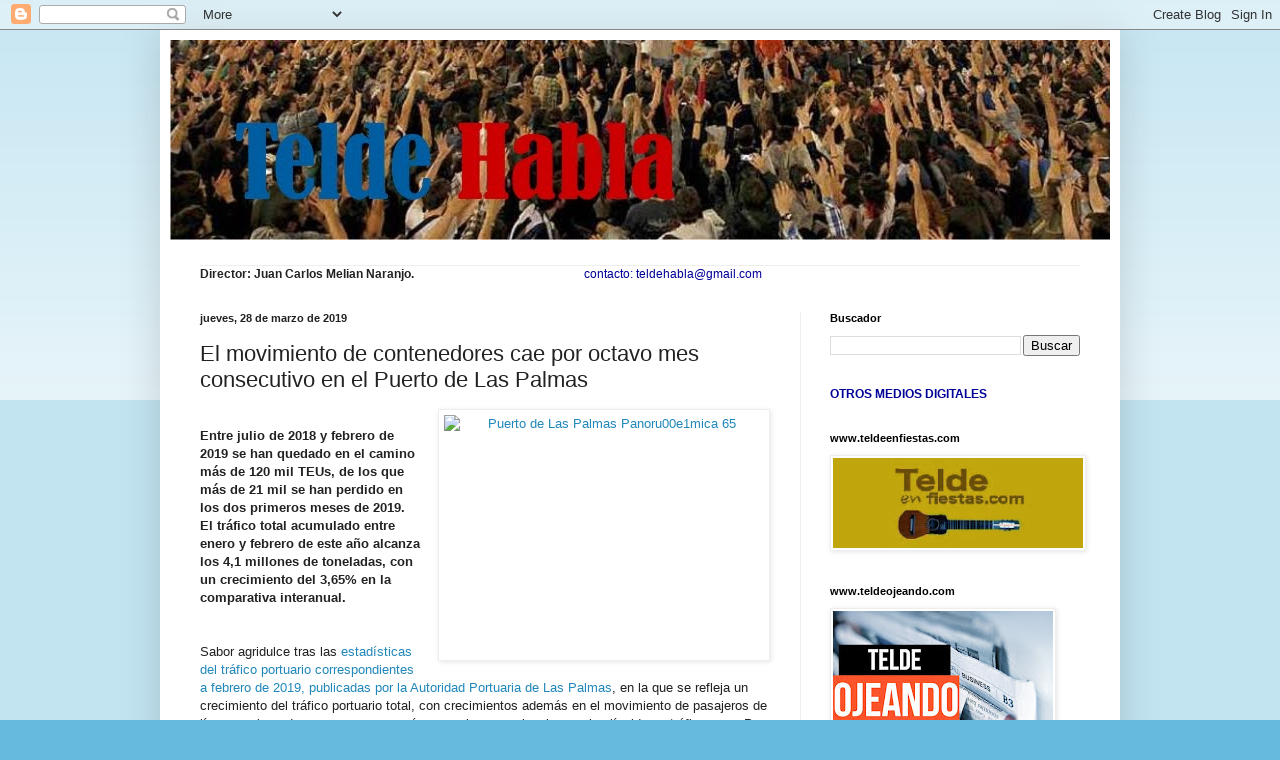

--- FILE ---
content_type: text/html; charset=UTF-8
request_url: https://teldehabla.blogspot.com/2019/03/el-movimiento-de-contenedores-cae-por.html
body_size: 20440
content:
<!DOCTYPE html>
<html class='v2' dir='ltr' lang='es'>
<head>
<link href='https://www.blogger.com/static/v1/widgets/335934321-css_bundle_v2.css' rel='stylesheet' type='text/css'/>
<meta content='width=1100' name='viewport'/>
<meta content='text/html; charset=UTF-8' http-equiv='Content-Type'/>
<meta content='blogger' name='generator'/>
<link href='https://teldehabla.blogspot.com/favicon.ico' rel='icon' type='image/x-icon'/>
<link href='http://teldehabla.blogspot.com/2019/03/el-movimiento-de-contenedores-cae-por.html' rel='canonical'/>
<link rel="alternate" type="application/atom+xml" title="Telde Habla - Atom" href="https://teldehabla.blogspot.com/feeds/posts/default" />
<link rel="alternate" type="application/rss+xml" title="Telde Habla - RSS" href="https://teldehabla.blogspot.com/feeds/posts/default?alt=rss" />
<link rel="service.post" type="application/atom+xml" title="Telde Habla - Atom" href="https://www.blogger.com/feeds/1342055889991947477/posts/default" />

<link rel="alternate" type="application/atom+xml" title="Telde Habla - Atom" href="https://teldehabla.blogspot.com/feeds/8779224328811295086/comments/default" />
<!--Can't find substitution for tag [blog.ieCssRetrofitLinks]-->
<link href='http://www.canaryports.es/images/showid2/2359095?w=1200&zc=4' rel='image_src'/>
<meta content='http://teldehabla.blogspot.com/2019/03/el-movimiento-de-contenedores-cae-por.html' property='og:url'/>
<meta content='El movimiento de contenedores cae por octavo mes consecutivo en el Puerto de Las Palmas ' property='og:title'/>
<meta content='       Entre julio de 2018 y febrero de 2019 se han quedado en el camino  más de 120 mil TEUs, de los que más de 21 mil se han perdido en lo...' property='og:description'/>
<meta content='https://lh3.googleusercontent.com/blogger_img_proxy/AEn0k_taEdQ2Imir1S48sGoBafZ07S0fLai8wUBcseTpou86rMBCnoHNnjH7pyvIRrxJpyNiigmJQNCrrbaCkk2xPQLEdhUx154qdH0zQRqcmkT0EVk8R6R3JWLJ8rKs9erxaQ=w1200-h630-p-k-no-nu' property='og:image'/>
<title>Telde Habla: El movimiento de contenedores cae por octavo mes consecutivo en el Puerto de Las Palmas </title>
<style id='page-skin-1' type='text/css'><!--
/*
-----------------------------------------------
Blogger Template Style
Name:     Simple
Designer: Blogger
URL:      www.blogger.com
----------------------------------------------- */
/* Content
----------------------------------------------- */
body {
font: normal normal 12px Arial, Tahoma, Helvetica, FreeSans, sans-serif;
color: #222222;
background: #66bbdd none repeat scroll top left;
padding: 0 40px 40px 40px;
}
html body .region-inner {
min-width: 0;
max-width: 100%;
width: auto;
}
h2 {
font-size: 22px;
}
a:link {
text-decoration:none;
color: #2288bb;
}
a:visited {
text-decoration:none;
color: #888888;
}
a:hover {
text-decoration:underline;
color: #33aaff;
}
.body-fauxcolumn-outer .fauxcolumn-inner {
background: transparent url(https://resources.blogblog.com/blogblog/data/1kt/simple/body_gradient_tile_light.png) repeat scroll top left;
_background-image: none;
}
.body-fauxcolumn-outer .cap-top {
position: absolute;
z-index: 1;
height: 400px;
width: 100%;
}
.body-fauxcolumn-outer .cap-top .cap-left {
width: 100%;
background: transparent url(https://resources.blogblog.com/blogblog/data/1kt/simple/gradients_light.png) repeat-x scroll top left;
_background-image: none;
}
.content-outer {
-moz-box-shadow: 0 0 40px rgba(0, 0, 0, .15);
-webkit-box-shadow: 0 0 5px rgba(0, 0, 0, .15);
-goog-ms-box-shadow: 0 0 10px #333333;
box-shadow: 0 0 40px rgba(0, 0, 0, .15);
margin-bottom: 1px;
}
.content-inner {
padding: 10px 10px;
}
.content-inner {
background-color: #ffffff;
}
/* Header
----------------------------------------------- */
.header-outer {
background: transparent none repeat-x scroll 0 -400px;
_background-image: none;
}
.Header h1 {
font: normal normal 60px Arial, Tahoma, Helvetica, FreeSans, sans-serif;
color: #3399bb;
text-shadow: -1px -1px 1px rgba(0, 0, 0, .2);
}
.Header h1 a {
color: #3399bb;
}
.Header .description {
font-size: 140%;
color: #777777;
}
.header-inner .Header .titlewrapper {
padding: 22px 30px;
}
.header-inner .Header .descriptionwrapper {
padding: 0 30px;
}
/* Tabs
----------------------------------------------- */
.tabs-inner .section:first-child {
border-top: 1px solid #eeeeee;
}
.tabs-inner .section:first-child ul {
margin-top: -1px;
border-top: 1px solid #eeeeee;
border-left: 0 solid #eeeeee;
border-right: 0 solid #eeeeee;
}
.tabs-inner .widget ul {
background: #f5f5f5 url(https://resources.blogblog.com/blogblog/data/1kt/simple/gradients_light.png) repeat-x scroll 0 -800px;
_background-image: none;
border-bottom: 1px solid #eeeeee;
margin-top: 0;
margin-left: -30px;
margin-right: -30px;
}
.tabs-inner .widget li a {
display: inline-block;
padding: .6em 1em;
font: normal normal 14px Arial, Tahoma, Helvetica, FreeSans, sans-serif;
color: #999999;
border-left: 1px solid #ffffff;
border-right: 1px solid #eeeeee;
}
.tabs-inner .widget li:first-child a {
border-left: none;
}
.tabs-inner .widget li.selected a, .tabs-inner .widget li a:hover {
color: #000000;
background-color: #eeeeee;
text-decoration: none;
}
/* Columns
----------------------------------------------- */
.main-outer {
border-top: 0 solid #eeeeee;
}
.fauxcolumn-left-outer .fauxcolumn-inner {
border-right: 1px solid #eeeeee;
}
.fauxcolumn-right-outer .fauxcolumn-inner {
border-left: 1px solid #eeeeee;
}
/* Headings
----------------------------------------------- */
div.widget > h2,
div.widget h2.title {
margin: 0 0 1em 0;
font: normal bold 11px Arial, Tahoma, Helvetica, FreeSans, sans-serif;
color: #000000;
}
/* Widgets
----------------------------------------------- */
.widget .zippy {
color: #999999;
text-shadow: 2px 2px 1px rgba(0, 0, 0, .1);
}
.widget .popular-posts ul {
list-style: none;
}
/* Posts
----------------------------------------------- */
h2.date-header {
font: normal bold 11px Arial, Tahoma, Helvetica, FreeSans, sans-serif;
}
.date-header span {
background-color: transparent;
color: #222222;
padding: inherit;
letter-spacing: inherit;
margin: inherit;
}
.main-inner {
padding-top: 30px;
padding-bottom: 30px;
}
.main-inner .column-center-inner {
padding: 0 15px;
}
.main-inner .column-center-inner .section {
margin: 0 15px;
}
.post {
margin: 0 0 25px 0;
}
h3.post-title, .comments h4 {
font: normal normal 22px Arial, Tahoma, Helvetica, FreeSans, sans-serif;
margin: .75em 0 0;
}
.post-body {
font-size: 110%;
line-height: 1.4;
position: relative;
}
.post-body img, .post-body .tr-caption-container, .Profile img, .Image img,
.BlogList .item-thumbnail img {
padding: 2px;
background: #ffffff;
border: 1px solid #eeeeee;
-moz-box-shadow: 1px 1px 5px rgba(0, 0, 0, .1);
-webkit-box-shadow: 1px 1px 5px rgba(0, 0, 0, .1);
box-shadow: 1px 1px 5px rgba(0, 0, 0, .1);
}
.post-body img, .post-body .tr-caption-container {
padding: 5px;
}
.post-body .tr-caption-container {
color: #222222;
}
.post-body .tr-caption-container img {
padding: 0;
background: transparent;
border: none;
-moz-box-shadow: 0 0 0 rgba(0, 0, 0, .1);
-webkit-box-shadow: 0 0 0 rgba(0, 0, 0, .1);
box-shadow: 0 0 0 rgba(0, 0, 0, .1);
}
.post-header {
margin: 0 0 1.5em;
line-height: 1.6;
font-size: 90%;
}
.post-footer {
margin: 20px -2px 0;
padding: 5px 10px;
color: #666666;
background-color: #f9f9f9;
border-bottom: 1px solid #eeeeee;
line-height: 1.6;
font-size: 90%;
}
#comments .comment-author {
padding-top: 1.5em;
border-top: 1px solid #eeeeee;
background-position: 0 1.5em;
}
#comments .comment-author:first-child {
padding-top: 0;
border-top: none;
}
.avatar-image-container {
margin: .2em 0 0;
}
#comments .avatar-image-container img {
border: 1px solid #eeeeee;
}
/* Comments
----------------------------------------------- */
.comments .comments-content .icon.blog-author {
background-repeat: no-repeat;
background-image: url([data-uri]);
}
.comments .comments-content .loadmore a {
border-top: 1px solid #999999;
border-bottom: 1px solid #999999;
}
.comments .comment-thread.inline-thread {
background-color: #f9f9f9;
}
.comments .continue {
border-top: 2px solid #999999;
}
/* Accents
---------------------------------------------- */
.section-columns td.columns-cell {
border-left: 1px solid #eeeeee;
}
.blog-pager {
background: transparent none no-repeat scroll top center;
}
.blog-pager-older-link, .home-link,
.blog-pager-newer-link {
background-color: #ffffff;
padding: 5px;
}
.footer-outer {
border-top: 0 dashed #bbbbbb;
}
/* Mobile
----------------------------------------------- */
body.mobile  {
background-size: auto;
}
.mobile .body-fauxcolumn-outer {
background: transparent none repeat scroll top left;
}
.mobile .body-fauxcolumn-outer .cap-top {
background-size: 100% auto;
}
.mobile .content-outer {
-webkit-box-shadow: 0 0 3px rgba(0, 0, 0, .15);
box-shadow: 0 0 3px rgba(0, 0, 0, .15);
}
.mobile .tabs-inner .widget ul {
margin-left: 0;
margin-right: 0;
}
.mobile .post {
margin: 0;
}
.mobile .main-inner .column-center-inner .section {
margin: 0;
}
.mobile .date-header span {
padding: 0.1em 10px;
margin: 0 -10px;
}
.mobile h3.post-title {
margin: 0;
}
.mobile .blog-pager {
background: transparent none no-repeat scroll top center;
}
.mobile .footer-outer {
border-top: none;
}
.mobile .main-inner, .mobile .footer-inner {
background-color: #ffffff;
}
.mobile-index-contents {
color: #222222;
}
.mobile-link-button {
background-color: #2288bb;
}
.mobile-link-button a:link, .mobile-link-button a:visited {
color: #ffffff;
}
.mobile .tabs-inner .section:first-child {
border-top: none;
}
.mobile .tabs-inner .PageList .widget-content {
background-color: #eeeeee;
color: #000000;
border-top: 1px solid #eeeeee;
border-bottom: 1px solid #eeeeee;
}
.mobile .tabs-inner .PageList .widget-content .pagelist-arrow {
border-left: 1px solid #eeeeee;
}

--></style>
<style id='template-skin-1' type='text/css'><!--
body {
min-width: 960px;
}
.content-outer, .content-fauxcolumn-outer, .region-inner {
min-width: 960px;
max-width: 960px;
_width: 960px;
}
.main-inner .columns {
padding-left: 0px;
padding-right: 310px;
}
.main-inner .fauxcolumn-center-outer {
left: 0px;
right: 310px;
/* IE6 does not respect left and right together */
_width: expression(this.parentNode.offsetWidth -
parseInt("0px") -
parseInt("310px") + 'px');
}
.main-inner .fauxcolumn-left-outer {
width: 0px;
}
.main-inner .fauxcolumn-right-outer {
width: 310px;
}
.main-inner .column-left-outer {
width: 0px;
right: 100%;
margin-left: -0px;
}
.main-inner .column-right-outer {
width: 310px;
margin-right: -310px;
}
#layout {
min-width: 0;
}
#layout .content-outer {
min-width: 0;
width: 800px;
}
#layout .region-inner {
min-width: 0;
width: auto;
}
body#layout div.add_widget {
padding: 8px;
}
body#layout div.add_widget a {
margin-left: 32px;
}
--></style>
<link href='https://www.blogger.com/dyn-css/authorization.css?targetBlogID=1342055889991947477&amp;zx=6a8b71af-4429-44ad-aa6d-7ba3b98790b5' media='none' onload='if(media!=&#39;all&#39;)media=&#39;all&#39;' rel='stylesheet'/><noscript><link href='https://www.blogger.com/dyn-css/authorization.css?targetBlogID=1342055889991947477&amp;zx=6a8b71af-4429-44ad-aa6d-7ba3b98790b5' rel='stylesheet'/></noscript>
<meta name='google-adsense-platform-account' content='ca-host-pub-1556223355139109'/>
<meta name='google-adsense-platform-domain' content='blogspot.com'/>

</head>
<body class='loading variant-pale'>
<div class='navbar section' id='navbar' name='Barra de navegación'><div class='widget Navbar' data-version='1' id='Navbar1'><script type="text/javascript">
    function setAttributeOnload(object, attribute, val) {
      if(window.addEventListener) {
        window.addEventListener('load',
          function(){ object[attribute] = val; }, false);
      } else {
        window.attachEvent('onload', function(){ object[attribute] = val; });
      }
    }
  </script>
<div id="navbar-iframe-container"></div>
<script type="text/javascript" src="https://apis.google.com/js/platform.js"></script>
<script type="text/javascript">
      gapi.load("gapi.iframes:gapi.iframes.style.bubble", function() {
        if (gapi.iframes && gapi.iframes.getContext) {
          gapi.iframes.getContext().openChild({
              url: 'https://www.blogger.com/navbar/1342055889991947477?po\x3d8779224328811295086\x26origin\x3dhttps://teldehabla.blogspot.com',
              where: document.getElementById("navbar-iframe-container"),
              id: "navbar-iframe"
          });
        }
      });
    </script><script type="text/javascript">
(function() {
var script = document.createElement('script');
script.type = 'text/javascript';
script.src = '//pagead2.googlesyndication.com/pagead/js/google_top_exp.js';
var head = document.getElementsByTagName('head')[0];
if (head) {
head.appendChild(script);
}})();
</script>
</div></div>
<div class='body-fauxcolumns'>
<div class='fauxcolumn-outer body-fauxcolumn-outer'>
<div class='cap-top'>
<div class='cap-left'></div>
<div class='cap-right'></div>
</div>
<div class='fauxborder-left'>
<div class='fauxborder-right'></div>
<div class='fauxcolumn-inner'>
</div>
</div>
<div class='cap-bottom'>
<div class='cap-left'></div>
<div class='cap-right'></div>
</div>
</div>
</div>
<div class='content'>
<div class='content-fauxcolumns'>
<div class='fauxcolumn-outer content-fauxcolumn-outer'>
<div class='cap-top'>
<div class='cap-left'></div>
<div class='cap-right'></div>
</div>
<div class='fauxborder-left'>
<div class='fauxborder-right'></div>
<div class='fauxcolumn-inner'>
</div>
</div>
<div class='cap-bottom'>
<div class='cap-left'></div>
<div class='cap-right'></div>
</div>
</div>
</div>
<div class='content-outer'>
<div class='content-cap-top cap-top'>
<div class='cap-left'></div>
<div class='cap-right'></div>
</div>
<div class='fauxborder-left content-fauxborder-left'>
<div class='fauxborder-right content-fauxborder-right'></div>
<div class='content-inner'>
<header>
<div class='header-outer'>
<div class='header-cap-top cap-top'>
<div class='cap-left'></div>
<div class='cap-right'></div>
</div>
<div class='fauxborder-left header-fauxborder-left'>
<div class='fauxborder-right header-fauxborder-right'></div>
<div class='region-inner header-inner'>
<div class='header section' id='header' name='Cabecera'><div class='widget Header' data-version='1' id='Header1'>
<div id='header-inner'>
<a href='https://teldehabla.blogspot.com/' style='display: block'>
<img alt='Telde Habla' height='200px; ' id='Header1_headerimg' src='https://blogger.googleusercontent.com/img/b/R29vZ2xl/AVvXsEhr187071YdCaCpkBH_qJfey9gEp5i1AIBB2FpftO8R6WYiFJ4iALFind8WCoE2qq9TjK1ZfYD_5bkm2NHXF5TfgNHDD4DAGa6J2WO0ZqoFWPm6fMPCIrAJ655CAZqZGSjbAsfIAl7GpDkc/s1600/M4.jpg' style='display: block' width='977px; '/>
</a>
<div class='descriptionwrapper'>
<p class='description'><span>
</span></p>
</div>
</div>
</div></div>
</div>
</div>
<div class='header-cap-bottom cap-bottom'>
<div class='cap-left'></div>
<div class='cap-right'></div>
</div>
</div>
</header>
<div class='tabs-outer'>
<div class='tabs-cap-top cap-top'>
<div class='cap-left'></div>
<div class='cap-right'></div>
</div>
<div class='fauxborder-left tabs-fauxborder-left'>
<div class='fauxborder-right tabs-fauxborder-right'></div>
<div class='region-inner tabs-inner'>
<div class='tabs section' id='crosscol' name='Multicolumnas'><div class='widget Text' data-version='1' id='Text1'>
<div class='widget-content'>
<b>Director: Juan Carlos Melian Naranjo.<span class="Apple-tab-span" style="white-space:pre">				<span class="Apple-tab-span" style="white-space:pre">				</span></span></b><span style="color: rgb(0, 0, 153); font-size:100%;">contacto: teldehabla@gmail.com</span>
</div>
<div class='clear'></div>
</div></div>
<div class='tabs no-items section' id='crosscol-overflow' name='Cross-Column 2'></div>
</div>
</div>
<div class='tabs-cap-bottom cap-bottom'>
<div class='cap-left'></div>
<div class='cap-right'></div>
</div>
</div>
<div class='main-outer'>
<div class='main-cap-top cap-top'>
<div class='cap-left'></div>
<div class='cap-right'></div>
</div>
<div class='fauxborder-left main-fauxborder-left'>
<div class='fauxborder-right main-fauxborder-right'></div>
<div class='region-inner main-inner'>
<div class='columns fauxcolumns'>
<div class='fauxcolumn-outer fauxcolumn-center-outer'>
<div class='cap-top'>
<div class='cap-left'></div>
<div class='cap-right'></div>
</div>
<div class='fauxborder-left'>
<div class='fauxborder-right'></div>
<div class='fauxcolumn-inner'>
</div>
</div>
<div class='cap-bottom'>
<div class='cap-left'></div>
<div class='cap-right'></div>
</div>
</div>
<div class='fauxcolumn-outer fauxcolumn-left-outer'>
<div class='cap-top'>
<div class='cap-left'></div>
<div class='cap-right'></div>
</div>
<div class='fauxborder-left'>
<div class='fauxborder-right'></div>
<div class='fauxcolumn-inner'>
</div>
</div>
<div class='cap-bottom'>
<div class='cap-left'></div>
<div class='cap-right'></div>
</div>
</div>
<div class='fauxcolumn-outer fauxcolumn-right-outer'>
<div class='cap-top'>
<div class='cap-left'></div>
<div class='cap-right'></div>
</div>
<div class='fauxborder-left'>
<div class='fauxborder-right'></div>
<div class='fauxcolumn-inner'>
</div>
</div>
<div class='cap-bottom'>
<div class='cap-left'></div>
<div class='cap-right'></div>
</div>
</div>
<!-- corrects IE6 width calculation -->
<div class='columns-inner'>
<div class='column-center-outer'>
<div class='column-center-inner'>
<div class='main section' id='main' name='Principal'><div class='widget Blog' data-version='1' id='Blog1'>
<div class='blog-posts hfeed'>

          <div class="date-outer">
        
<h2 class='date-header'><span>jueves, 28 de marzo de 2019</span></h2>

          <div class="date-posts">
        
<div class='post-outer'>
<div class='post hentry uncustomized-post-template' itemprop='blogPost' itemscope='itemscope' itemtype='http://schema.org/BlogPosting'>
<meta content='http://www.canaryports.es/images/showid2/2359095?w=1200&zc=4' itemprop='image_url'/>
<meta content='1342055889991947477' itemprop='blogId'/>
<meta content='8779224328811295086' itemprop='postId'/>
<a name='8779224328811295086'></a>
<h3 class='post-title entry-title' itemprop='name'>
El movimiento de contenedores cae por octavo mes consecutivo en el Puerto de Las Palmas 
</h3>
<div class='post-header'>
<div class='post-header-line-1'></div>
</div>
<div class='post-body entry-content' id='post-body-8779224328811295086' itemprop='description articleBody'>
<div class="separator" style="clear: both; text-align: center;">
<a href="http://www.canaryports.es/images/showid2/2359095?w=1200&amp;zc=4" imageanchor="1" style="clear: right; float: right; margin-bottom: 1em; margin-left: 1em;"><img alt="Puerto de Las Palmas   Panoru00e1mica 65" border="0" data-meta="{&quot;widget&quot;:&quot;simpleimage&quot;,&quot;image_id&quot;:null,&quot;floating&quot;:&quot;center&quot;}" height="240" src="https://lh3.googleusercontent.com/blogger_img_proxy/AEn0k_taEdQ2Imir1S48sGoBafZ07S0fLai8wUBcseTpou86rMBCnoHNnjH7pyvIRrxJpyNiigmJQNCrrbaCkk2xPQLEdhUx154qdH0zQRqcmkT0EVk8R6R3JWLJ8rKs9erxaQ=s0-d" style="display: block; margin-top: auto;" width="320"></a></div>
<h4>
&nbsp;</h4>
<h4>
Entre julio de 2018 y febrero de 2019 se han quedado en el camino 
más de 120 mil TEUs, de los que más de 21 mil se han perdido en los dos 
primeros meses de 2019.&nbsp;</h4>
<h4>
El tráfico total acumulado entre enero y
 febrero de este año alcanza los 4,1 millones de toneladas, con un 
crecimiento del 3,65% en la comparativa interanual.&nbsp;</h4>
<h4>
&nbsp;</h4>
<br />
<a name="more"></a>Sabor agridulce tras las <a href="http://www.palmasport.es/documents/11157/0/1.+Resumen+tr%C3%A1fico+portuario+de+la+Autoridad+Portuaria+LPA+%28febrero+2019-2018%29/a02910a1-0f51-410d-b2b3-e47af4090271?version=1.20&amp;redirect=http%3A%2F%2Fwww.palmasport.es%2Fweb%2Fguest%2Ftrafico-acumulado-anyo-actual%3Fp_p_id%3D101_INSTANCE_bNjg2ytiU5K5%26p_p_lifecycle%3D0%26p_p_state%3Dnormal%26p_p_mode%3Dview%26p_p_col_id%3D_118_INSTANCE_jcZEC6QHAVxf__column-2%26p_p_col_count%3D1">estadísticas del tráfico portuario correspondientes a febrero de 2019, publicadas por la Autoridad Portuaria de Las Palmas</a>,
 en la que se&nbsp;refleja un crecimiento&nbsp;del tráfico portuario total, con 
crecimientos además en el movimiento de pasajeros de línea regular y de 
cruceros, mercancía general convencional, graneles líquidos y tráfico 
ro-ro. Por contra, tanto el movimiento de contenedores, como el 
suministro de combustible, dos de las fortalezas de Puertos de Las 
Palmas caén en este incio del año.<br />
<br />
En detalle, el <strong style="background-color: initial;">tráfico portuario</strong>&nbsp;se
 ha incrementado un 3,65% en los dos primeros meses de 2019, alcanzando 
la cifra de 4,1 millones de toneladas. El crecimiento en el mes de 
febrero ha superado el 4,2%.<br />
<strong><br /></strong>
<strong>También crecen en este periodo la Mercancía general convencional (8,66%), Graneles líquidos&nbsp;(37,61%) y el Tráfico ro-ro&nbsp;(12,3%).</strong><br />
<br />
En
 el lado negativo, en estos dos meses, se encuentra el movimiento de 
contenedores (-12,6%), Avituallamientos (-7,8%), y Pesca congeladas 
(-4,7%).<br />
<br />
<h4>
<strong>Tráfico de pasajeros</strong></h4>
El
 tráfico de pasajeros en línea regular&nbsp;experimentó un incremento de 
25.284&nbsp;pasajeros en estos dos meses,&nbsp;un 18% más que en el mismo periodo 
de 2017, tal como reflejan las estadísticas que mensualmente elabora la 
institución portuaria. Se consolida así este tráfico, reforzado por 
la&nbsp;centralización de Naviera Armas del tráfico interinsular en su nueva 
terminal de la dársena de Nelson Mandela.<br />
<br />
En lo que se 
refiere al tráfico de pasajeros de cruceros, también el acumulado de 
enero a febrero arroja datos muy positivos, con un incremento del 9,24% y
 35.094  cruceristas más.<br />
<br />
<h4>
<strong>Mercancías</strong></h4>
Las
 cifras acumuladas entre enero y febrero contabilizan un crecimiento del
 5,10%&nbsp;frente al mismo periodo de 2017. Ello supone un incremento 
de&nbsp;178.612  toneladas, superando ligeramente los 3,5 millones de 
toneladas de mercancías.&nbsp; Sin embargo,&nbsp;la Mercancía general frena este 
crecimiento, ya que cae un 6,5%. El mejor registro lo aportan los 
Graneles&nbsp;líquidos, con un crecimiento de 37,61% y&nbsp;342.800 toneladas.<br />
<br />
Hay
 que resaltar que en el caso de las Mercancía General, la denominada 
convencional crece un 8,6%, mientras que la contenerizada cae un 12,1%, 
perdiendo en este última caso más de 222 mil toneladas.<br />
<br />
<h4>
<strong>Avituallamiento</strong></h4>
Vuelve
 a caer en este segundo mes del año 2019, al igual que ya lo hizo en 
enero el&nbsp;avituallamiento. En el acumulado de estos dos meses, el 
suministro de combustible cae un&nbsp;5,17%, lo&nbsp;que supone una pérdida de 
19.796  toneladas. También el el caso del suministro de agua se 
pierden&nbsp;14.734 toneladas, que representa una caída del 24,8%.<br />
<br />
<h4>
Contenedores</h4>
Los
 contenedores caen por octavo mes consecutivo, tras casi dos años de 
crecimiento contínuo.&nbsp;Frente a los másde 835 mil&nbsp;TEUs del periodo 
julio-febrero de 2017-2018, en ese periodo de&nbsp;2018-2019 se ha alcanzado 
la cifra de 715.223 TEUs, lo que representa una caída del 14,4%, y que 
en unidades suponen una caída de 120.103 TEUs.<br />
&nbsp;Las estadísticas de los dos primeros meses de 2019 revelan&nbsp;una reducción
 del 12,6% en el número de TEUS movidos en la comparativa interanual,&nbsp;es
 decir 22.419  contenedores menos. En este periodo se han 
manipulado&nbsp;155.669 TEUs, frente a los&nbsp;178.088 TEUs&nbsp;del año anterior.<br />
fuente:&nbsp; http://www.canaryports.es/texto-diario/mostrar/1368630/movimiento-contenedores-cae-octavo-mes-consecutivo-puerto-palmas
<div style='clear: both;'></div>
</div>
<div class='post-footer'>
<div class='post-footer-line post-footer-line-1'>
<span class='post-author vcard'>
Publicado por
<span class='fn' itemprop='author' itemscope='itemscope' itemtype='http://schema.org/Person'>
<meta content='https://www.blogger.com/profile/15005769438476982472' itemprop='url'/>
<a class='g-profile' href='https://www.blogger.com/profile/15005769438476982472' rel='author' title='author profile'>
<span itemprop='name'>teldehabla</span>
</a>
</span>
</span>
<span class='post-timestamp'>
en
<meta content='http://teldehabla.blogspot.com/2019/03/el-movimiento-de-contenedores-cae-por.html' itemprop='url'/>
<a class='timestamp-link' href='https://teldehabla.blogspot.com/2019/03/el-movimiento-de-contenedores-cae-por.html' rel='bookmark' title='permanent link'><abbr class='published' itemprop='datePublished' title='2019-03-28T11:38:00Z'>11:38</abbr></a>
</span>
<span class='post-comment-link'>
</span>
<span class='post-icons'>
<span class='item-control blog-admin pid-273220665'>
<a href='https://www.blogger.com/post-edit.g?blogID=1342055889991947477&postID=8779224328811295086&from=pencil' title='Editar entrada'>
<img alt='' class='icon-action' height='18' src='https://resources.blogblog.com/img/icon18_edit_allbkg.gif' width='18'/>
</a>
</span>
</span>
<div class='post-share-buttons goog-inline-block'>
<a class='goog-inline-block share-button sb-email' href='https://www.blogger.com/share-post.g?blogID=1342055889991947477&postID=8779224328811295086&target=email' target='_blank' title='Enviar por correo electrónico'><span class='share-button-link-text'>Enviar por correo electrónico</span></a><a class='goog-inline-block share-button sb-blog' href='https://www.blogger.com/share-post.g?blogID=1342055889991947477&postID=8779224328811295086&target=blog' onclick='window.open(this.href, "_blank", "height=270,width=475"); return false;' target='_blank' title='Escribe un blog'><span class='share-button-link-text'>Escribe un blog</span></a><a class='goog-inline-block share-button sb-twitter' href='https://www.blogger.com/share-post.g?blogID=1342055889991947477&postID=8779224328811295086&target=twitter' target='_blank' title='Compartir en X'><span class='share-button-link-text'>Compartir en X</span></a><a class='goog-inline-block share-button sb-facebook' href='https://www.blogger.com/share-post.g?blogID=1342055889991947477&postID=8779224328811295086&target=facebook' onclick='window.open(this.href, "_blank", "height=430,width=640"); return false;' target='_blank' title='Compartir con Facebook'><span class='share-button-link-text'>Compartir con Facebook</span></a><a class='goog-inline-block share-button sb-pinterest' href='https://www.blogger.com/share-post.g?blogID=1342055889991947477&postID=8779224328811295086&target=pinterest' target='_blank' title='Compartir en Pinterest'><span class='share-button-link-text'>Compartir en Pinterest</span></a>
</div>
</div>
<div class='post-footer-line post-footer-line-2'>
<span class='post-labels'>
</span>
</div>
<div class='post-footer-line post-footer-line-3'>
<span class='post-location'>
</span>
</div>
</div>
</div>
<div class='comments' id='comments'>
<a name='comments'></a>
<h4>No hay comentarios:</h4>
<div id='Blog1_comments-block-wrapper'>
<dl class='avatar-comment-indent' id='comments-block'>
</dl>
</div>
<p class='comment-footer'>
<div class='comment-form'>
<a name='comment-form'></a>
<h4 id='comment-post-message'>Publicar un comentario</h4>
<p>
</p>
<a href='https://www.blogger.com/comment/frame/1342055889991947477?po=8779224328811295086&hl=es&saa=85391&origin=https://teldehabla.blogspot.com' id='comment-editor-src'></a>
<iframe allowtransparency='true' class='blogger-iframe-colorize blogger-comment-from-post' frameborder='0' height='410px' id='comment-editor' name='comment-editor' src='' width='100%'></iframe>
<script src='https://www.blogger.com/static/v1/jsbin/2830521187-comment_from_post_iframe.js' type='text/javascript'></script>
<script type='text/javascript'>
      BLOG_CMT_createIframe('https://www.blogger.com/rpc_relay.html');
    </script>
</div>
</p>
</div>
</div>

        </div></div>
      
</div>
<div class='blog-pager' id='blog-pager'>
<span id='blog-pager-newer-link'>
<a class='blog-pager-newer-link' href='https://teldehabla.blogspot.com/2019/03/desde-gran-canaria-para-el-mundo_28.html' id='Blog1_blog-pager-newer-link' title='Entrada más reciente'>Entrada más reciente</a>
</span>
<span id='blog-pager-older-link'>
<a class='blog-pager-older-link' href='https://teldehabla.blogspot.com/2019/03/paco-cuelga-las-botas.html' id='Blog1_blog-pager-older-link' title='Entrada antigua'>Entrada antigua</a>
</span>
<a class='home-link' href='https://teldehabla.blogspot.com/'>Inicio</a>
</div>
<div class='clear'></div>
<div class='post-feeds'>
<div class='feed-links'>
Suscribirse a:
<a class='feed-link' href='https://teldehabla.blogspot.com/feeds/8779224328811295086/comments/default' target='_blank' type='application/atom+xml'>Enviar comentarios (Atom)</a>
</div>
</div>
</div></div>
</div>
</div>
<div class='column-left-outer'>
<div class='column-left-inner'>
<aside>
</aside>
</div>
</div>
<div class='column-right-outer'>
<div class='column-right-inner'>
<aside>
<div class='sidebar section' id='sidebar-right-1'><div class='widget BlogSearch' data-version='1' id='BlogSearch1'>
<h2 class='title'>Buscador</h2>
<div class='widget-content'>
<div id='BlogSearch1_form'>
<form action='https://teldehabla.blogspot.com/search' class='gsc-search-box' target='_top'>
<table cellpadding='0' cellspacing='0' class='gsc-search-box'>
<tbody>
<tr>
<td class='gsc-input'>
<input autocomplete='off' class='gsc-input' name='q' size='10' title='search' type='text' value=''/>
</td>
<td class='gsc-search-button'>
<input class='gsc-search-button' title='search' type='submit' value='Buscar'/>
</td>
</tr>
</tbody>
</table>
</form>
</div>
</div>
<div class='clear'></div>
</div><div class='widget Text' data-version='1' id='Text3'>
<div class='widget-content'>
<b><span style="color:#000099;">OTROS MEDIOS DIGITALES<blockquote></blockquote><blockquote></blockquote></span></b>
</div>
<div class='clear'></div>
</div><div class='widget Image' data-version='1' id='Image19'>
<h2>www.teldeenfiestas.com</h2>
<div class='widget-content'>
<a href='http://www.teldeenfiestas.com/'>
<img alt='www.teldeenfiestas.com' height='108' id='Image19_img' src='https://blogger.googleusercontent.com/img/b/R29vZ2xl/AVvXsEiwHw9nnXFlV9GTZd664EVVeFH6JTvqs5I4c1ZTbFUD2F2v1B_pTXYSXELbt-2WkMa9yFIOhWkj-5gB6PeDzaDBvm3GCOrCrMcx3exMEyeod6rLiUnIcZUt_62EViYB7MigRmyUlE0sC1yP/s300/TELDEENFIESTAS3.jpg' width='300'/>
</a>
<br/>
</div>
<div class='clear'></div>
</div><div class='widget Image' data-version='1' id='Image2'>
<h2>www.teldeojeando.com</h2>
<div class='widget-content'>
<a href='https://www.teldeojeando.com/'>
<img alt='www.teldeojeando.com' height='147' id='Image2_img' src='https://blogger.googleusercontent.com/img/a/AVvXsEjXtp_TX-w2HRxTAQPWdADBK7hMXz0-Gw0OCZX6qYjlf1PPmkjG7gziDHTBKxgU7FXETN_-x7zqV4sCAH0zTA0ikvw7P251TBCcfsMKJwPZkMeqebZMFuB85lsq4hQpxILZh3XKgcwzn-JokFypPdiMxjdNSZmfzk78RIVrBHpCW5rc-7HLfUYTQB78ZA=s220' width='220'/>
</a>
<br/>
</div>
<div class='clear'></div>
</div><div class='widget TextList' data-version='1' id='TextList1'>
<h2>COLABORADORES</h2>
<div class='widget-content'>
<ul>
<li>María Sánchez.		Historias y vivencias</li>
<li>José Antonio Melián Naranjo.	1000 revoluciones</li>
<li>Juan Carlos Melián Naranjo.	Abandono y olvido</li>
<li>Rita Benítez.		Poemas y poesías</li>
<li>Rita Benítez.		Viñetas de humor</li>
<li>Juan Ramón Castellano Viera.	El fondo del mar</li>
<li>Félix Roger.		Las Canteras al día</li>
<li>Víctor Peña.		Desde el puerto de Agaete</li>
<li>Juanma Santiago.		Todo por el bien común</li>
<li>Paco Santana.		Frascorro 24 horas</li>
<li>Aridane Alonso.		El terror de Telde</li>
<li>Carmelo Medina.		Hoy cocinamos con Carmelo Medina</li>
<li>Antonio Estupiñán.		Articulista</li>
<li>Dámaso Fuentes. El halcón de Telde</li>
<li>Lidia Almenara. 		Tinta, papel y tijeras</li>
<li>Miguel Martín. 		Miguel el periquillo</li>
<li>María Valido. 		María habla de Jinámar</li>
<li>David Santana.		Futbolería Canaria</li>
</ul>
<div class='clear'></div>
</div>
</div><div class='widget Label' data-version='1' id='Label1'>
<h2>Secciones</h2>
<div class='widget-content list-label-widget-content'>
<ul>
<li>
<a dir='ltr' href='https://teldehabla.blogspot.com/search/label/1000%20revoluciones'>1000 revoluciones</a>
<span dir='ltr'>(121)</span>
</li>
<li>
<a dir='ltr' href='https://teldehabla.blogspot.com/search/label/abandono%20y%20olvido'>abandono y olvido</a>
<span dir='ltr'>(4633)</span>
</li>
<li>
<a dir='ltr' href='https://teldehabla.blogspot.com/search/label/ACCI%C3%93N%20MONTANBIKE'>ACCIÓN MONTANBIKE</a>
<span dir='ltr'>(668)</span>
</li>
<li>
<a dir='ltr' href='https://teldehabla.blogspot.com/search/label/AGENDA'>AGENDA</a>
<span dir='ltr'>(1)</span>
</li>
<li>
<a dir='ltr' href='https://teldehabla.blogspot.com/search/label/Agust%C3%ADn%20naranjo'>Agustín naranjo</a>
<span dir='ltr'>(24)</span>
</li>
<li>
<a dir='ltr' href='https://teldehabla.blogspot.com/search/label/Archipielago%20Canario'>Archipielago Canario</a>
<span dir='ltr'>(32)</span>
</li>
<li>
<a dir='ltr' href='https://teldehabla.blogspot.com/search/label/AS%C3%8D%20LO%20PIENSO%20Y%20AS%C3%8D%20LO%20DIGO'>ASÍ LO PIENSO Y ASÍ LO DIGO</a>
<span dir='ltr'>(21)</span>
</li>
<li>
<a dir='ltr' href='https://teldehabla.blogspot.com/search/label/CLUB%20DE%20MOTOS%20EN%20FAMILIA'>CLUB DE MOTOS EN FAMILIA</a>
<span dir='ltr'>(25)</span>
</li>
<li>
<a dir='ltr' href='https://teldehabla.blogspot.com/search/label/cocina%20con%20manolo%20y%20compa%C3%B1ia'>cocina con manolo y compañia</a>
<span dir='ltr'>(16)</span>
</li>
<li>
<a dir='ltr' href='https://teldehabla.blogspot.com/search/label/como%20siempre%20digo'>como siempre digo</a>
<span dir='ltr'>(2)</span>
</li>
<li>
<a dir='ltr' href='https://teldehabla.blogspot.com/search/label/COSAS%20DE%20OTRA%20%C3%89POCA'>COSAS DE OTRA ÉPOCA</a>
<span dir='ltr'>(4)</span>
</li>
<li>
<a dir='ltr' href='https://teldehabla.blogspot.com/search/label/CR%C3%93NICAS%20DE%20GRAN%20CANARIA%20%20%20Por%20Antonio%20Estupi%C3%B1%C3%A1n%20%29'>CRÓNICAS DE GRAN CANARIA   Por Antonio Estupiñán )</a>
<span dir='ltr'>(289)</span>
</li>
<li>
<a dir='ltr' href='https://teldehabla.blogspot.com/search/label/CRUZ%20ROJA%20TELDE'>CRUZ ROJA TELDE</a>
<span dir='ltr'>(11)</span>
</li>
<li>
<a dir='ltr' href='https://teldehabla.blogspot.com/search/label/Daniel%20el%20cubano'>Daniel el cubano</a>
<span dir='ltr'>(43)</span>
</li>
<li>
<a dir='ltr' href='https://teldehabla.blogspot.com/search/label/DEJANDO%20HUELLAS'>DEJANDO HUELLAS</a>
<span dir='ltr'>(3)</span>
</li>
<li>
<a dir='ltr' href='https://teldehabla.blogspot.com/search/label/DESDE%20CANARIAS%20PARA%20EL%20MUNDO'>DESDE CANARIAS PARA EL MUNDO</a>
<span dir='ltr'>(117)</span>
</li>
<li>
<a dir='ltr' href='https://teldehabla.blogspot.com/search/label/Desde%20el%20puerto%20de%20agaete'>Desde el puerto de agaete</a>
<span dir='ltr'>(17)</span>
</li>
<li>
<a dir='ltr' href='https://teldehabla.blogspot.com/search/label/desde%20fuerteventura'>desde fuerteventura</a>
<span dir='ltr'>(20)</span>
</li>
<li>
<a dir='ltr' href='https://teldehabla.blogspot.com/search/label/EL%20BUCHITO%20DE%20CAF%C3%89'>EL BUCHITO DE CAFÉ</a>
<span dir='ltr'>(10)</span>
</li>
<li>
<a dir='ltr' href='https://teldehabla.blogspot.com/search/label/El%20fondo%20del%20mar'>El fondo del mar</a>
<span dir='ltr'>(24)</span>
</li>
<li>
<a dir='ltr' href='https://teldehabla.blogspot.com/search/label/EL%20HALC%C3%93N%20DE%20TELDE'>EL HALCÓN DE TELDE</a>
<span dir='ltr'>(118)</span>
</li>
<li>
<a dir='ltr' href='https://teldehabla.blogspot.com/search/label/El%20padre%20Ba%C3%A9z'>El padre Baéz</a>
<span dir='ltr'>(21)</span>
</li>
<li>
<a dir='ltr' href='https://teldehabla.blogspot.com/search/label/EL%20POEMA%20DE%20HOY'>EL POEMA DE HOY</a>
<span dir='ltr'>(2)</span>
</li>
<li>
<a dir='ltr' href='https://teldehabla.blogspot.com/search/label/EL%20REPORTERO%20CALLEJERO'>EL REPORTERO CALLEJERO</a>
<span dir='ltr'>(3)</span>
</li>
<li>
<a dir='ltr' href='https://teldehabla.blogspot.com/search/label/EL%20RINCON%20DEL%20POEMA'>EL RINCON DEL POEMA</a>
<span dir='ltr'>(20)</span>
</li>
<li>
<a dir='ltr' href='https://teldehabla.blogspot.com/search/label/el%20terror%20de%20telde'>el terror de telde</a>
<span dir='ltr'>(33)</span>
</li>
<li>
<a dir='ltr' href='https://teldehabla.blogspot.com/search/label/ENTREVISTAS%20PARA%20TODA%20LA%20VIDA'>ENTREVISTAS PARA TODA LA VIDA</a>
<span dir='ltr'>(1)</span>
</li>
<li>
<a dir='ltr' href='https://teldehabla.blogspot.com/search/label/es%20mi%20humilde%20opini%C3%B3n.'>es mi humilde opinión.</a>
<span dir='ltr'>(6)</span>
</li>
<li>
<a dir='ltr' href='https://teldehabla.blogspot.com/search/label/EXPRESIONES%20Y%20NOMBRE%20ABORIGENES'>EXPRESIONES Y NOMBRE ABORIGENES</a>
<span dir='ltr'>(32)</span>
</li>
<li>
<a dir='ltr' href='https://teldehabla.blogspot.com/search/label/frascorro%2024%20horas'>frascorro 24 horas</a>
<span dir='ltr'>(184)</span>
</li>
<li>
<a dir='ltr' href='https://teldehabla.blogspot.com/search/label/HISTORIA%20E%20INTRAHISTORIA%20DE%20LAS%20ISLAS%20CANARIAS%20Y%20SU%20L%C3%89XICO'>HISTORIA E INTRAHISTORIA DE LAS ISLAS CANARIAS Y SU LÉXICO</a>
<span dir='ltr'>(47)</span>
</li>
<li>
<a dir='ltr' href='https://teldehabla.blogspot.com/search/label/HISTORIAS%20DE%20LA%20VIDA'>HISTORIAS DE LA VIDA</a>
<span dir='ltr'>(1)</span>
</li>
<li>
<a dir='ltr' href='https://teldehabla.blogspot.com/search/label/historias%20y%20vivencias'>historias y vivencias</a>
<span dir='ltr'>(843)</span>
</li>
<li>
<a dir='ltr' href='https://teldehabla.blogspot.com/search/label/HOLANDA%20YANIRA%20SANTANA'>HOLANDA YANIRA SANTANA</a>
<span dir='ltr'>(29)</span>
</li>
<li>
<a dir='ltr' href='https://teldehabla.blogspot.com/search/label/hoy%20cocinamos%20con%20Carmelo%20Medina'>hoy cocinamos con Carmelo Medina</a>
<span dir='ltr'>(24)</span>
</li>
<li>
<a dir='ltr' href='https://teldehabla.blogspot.com/search/label/HUMOR'>HUMOR</a>
<span dir='ltr'>(99)</span>
</li>
<li>
<a dir='ltr' href='https://teldehabla.blogspot.com/search/label/JUAN%20CARLOS%20HABLA'>JUAN CARLOS HABLA</a>
<span dir='ltr'>(62)</span>
</li>
<li>
<a dir='ltr' href='https://teldehabla.blogspot.com/search/label/juan%20perez'>juan perez</a>
<span dir='ltr'>(43)</span>
</li>
<li>
<a dir='ltr' href='https://teldehabla.blogspot.com/search/label/julio%20gonz%C3%A1lez%20padr%C3%B3n'>julio gonzález padrón</a>
<span dir='ltr'>(362)</span>
</li>
<li>
<a dir='ltr' href='https://teldehabla.blogspot.com/search/label/LA%20COCINA%20DE%20TELDEHABLA'>LA COCINA DE TELDEHABLA</a>
<span dir='ltr'>(173)</span>
</li>
<li>
<a dir='ltr' href='https://teldehabla.blogspot.com/search/label/LA%20FUTBOLER%C3%8DA%20CANARIA'>LA FUTBOLERÍA CANARIA</a>
<span dir='ltr'>(115)</span>
</li>
<li>
<a dir='ltr' href='https://teldehabla.blogspot.com/search/label/las%20canteras%20al%20d%C3%ADa'>las canteras al día</a>
<span dir='ltr'>(45)</span>
</li>
<li>
<a dir='ltr' href='https://teldehabla.blogspot.com/search/label/LOS%20CAMAREROS%20HABLAN'>LOS CAMAREROS HABLAN</a>
<span dir='ltr'>(25)</span>
</li>
<li>
<a dir='ltr' href='https://teldehabla.blogspot.com/search/label/luz%20verde'>luz verde</a>
<span dir='ltr'>(7)</span>
</li>
<li>
<a dir='ltr' href='https://teldehabla.blogspot.com/search/label/MAR%C3%8DA%20HABLA%20DE%20JIN%C3%81MAR'>MARÍA HABLA DE JINÁMAR</a>
<span dir='ltr'>(74)</span>
</li>
<li>
<a dir='ltr' href='https://teldehabla.blogspot.com/search/label/Miguel%20el%20periquillo'>Miguel el periquillo</a>
<span dir='ltr'>(81)</span>
</li>
<li>
<a dir='ltr' href='https://teldehabla.blogspot.com/search/label/poemas%20y%20poes%C3%ADas'>poemas y poesías</a>
<span dir='ltr'>(170)</span>
</li>
<li>
<a dir='ltr' href='https://teldehabla.blogspot.com/search/label/por%20Paco%20Santana%20Vizcaino'>por Paco Santana Vizcaino</a>
<span dir='ltr'>(7)</span>
</li>
<li>
<a dir='ltr' href='https://teldehabla.blogspot.com/search/label/Rally%207%20canarias'>Rally 7 canarias</a>
<span dir='ltr'>(8)</span>
</li>
<li>
<a dir='ltr' href='https://teldehabla.blogspot.com/search/label/tarjeta%20roja'>tarjeta roja</a>
<span dir='ltr'>(40)</span>
</li>
<li>
<a dir='ltr' href='https://teldehabla.blogspot.com/search/label/Tinta%20PAPEL%20Y%20TIJERA'>Tinta PAPEL Y TIJERA</a>
<span dir='ltr'>(99)</span>
</li>
<li>
<a dir='ltr' href='https://teldehabla.blogspot.com/search/label/Todo%20por%20un%20bien%20com%C3%BAn.'>Todo por un bien común.</a>
<span dir='ltr'>(76)</span>
</li>
<li>
<a dir='ltr' href='https://teldehabla.blogspot.com/search/label/UN%20ARGENTINO%20EN%20CANARIAS'>UN ARGENTINO EN CANARIAS</a>
<span dir='ltr'>(3)</span>
</li>
<li>
<a dir='ltr' href='https://teldehabla.blogspot.com/search/label/UN%20CUENTO%20O%20F%C3%81BULA%20PARA%20REFLEXIONAR.%20ALEJANDRO%20DIEPPA%20LE%C3%93N'>UN CUENTO O FÁBULA PARA REFLEXIONAR. ALEJANDRO DIEPPA LEÓN</a>
<span dir='ltr'>(6)</span>
</li>
<li>
<a dir='ltr' href='https://teldehabla.blogspot.com/search/label/VAMOS%20%20A%20HACER%20KIL%C3%93METROS'>VAMOS  A HACER KILÓMETROS</a>
<span dir='ltr'>(9)</span>
</li>
<li>
<a dir='ltr' href='https://teldehabla.blogspot.com/search/label/VIDEOS'>VIDEOS</a>
<span dir='ltr'>(63)</span>
</li>
<li>
<a dir='ltr' href='https://teldehabla.blogspot.com/search/label/vi%C3%B1etas%20de%20humor'>viñetas de humor</a>
<span dir='ltr'>(91)</span>
</li>
</ul>
<div class='clear'></div>
</div>
</div><div class='widget BlogArchive' data-version='1' id='BlogArchive1'>
<h2>Archivo del blog</h2>
<div class='widget-content'>
<div id='ArchiveList'>
<div id='BlogArchive1_ArchiveList'>
<ul class='hierarchy'>
<li class='archivedate collapsed'>
<a class='toggle' href='javascript:void(0)'>
<span class='zippy'>

        &#9658;&#160;
      
</span>
</a>
<a class='post-count-link' href='https://teldehabla.blogspot.com/2026/'>
2026
</a>
<span class='post-count' dir='ltr'>(198)</span>
<ul class='hierarchy'>
<li class='archivedate collapsed'>
<a class='toggle' href='javascript:void(0)'>
<span class='zippy'>

        &#9658;&#160;
      
</span>
</a>
<a class='post-count-link' href='https://teldehabla.blogspot.com/2026/01/'>
enero
</a>
<span class='post-count' dir='ltr'>(198)</span>
</li>
</ul>
</li>
</ul>
<ul class='hierarchy'>
<li class='archivedate collapsed'>
<a class='toggle' href='javascript:void(0)'>
<span class='zippy'>

        &#9658;&#160;
      
</span>
</a>
<a class='post-count-link' href='https://teldehabla.blogspot.com/2025/'>
2025
</a>
<span class='post-count' dir='ltr'>(3496)</span>
<ul class='hierarchy'>
<li class='archivedate collapsed'>
<a class='toggle' href='javascript:void(0)'>
<span class='zippy'>

        &#9658;&#160;
      
</span>
</a>
<a class='post-count-link' href='https://teldehabla.blogspot.com/2025/12/'>
diciembre
</a>
<span class='post-count' dir='ltr'>(175)</span>
</li>
</ul>
<ul class='hierarchy'>
<li class='archivedate collapsed'>
<a class='toggle' href='javascript:void(0)'>
<span class='zippy'>

        &#9658;&#160;
      
</span>
</a>
<a class='post-count-link' href='https://teldehabla.blogspot.com/2025/11/'>
noviembre
</a>
<span class='post-count' dir='ltr'>(302)</span>
</li>
</ul>
<ul class='hierarchy'>
<li class='archivedate collapsed'>
<a class='toggle' href='javascript:void(0)'>
<span class='zippy'>

        &#9658;&#160;
      
</span>
</a>
<a class='post-count-link' href='https://teldehabla.blogspot.com/2025/10/'>
octubre
</a>
<span class='post-count' dir='ltr'>(365)</span>
</li>
</ul>
<ul class='hierarchy'>
<li class='archivedate collapsed'>
<a class='toggle' href='javascript:void(0)'>
<span class='zippy'>

        &#9658;&#160;
      
</span>
</a>
<a class='post-count-link' href='https://teldehabla.blogspot.com/2025/09/'>
septiembre
</a>
<span class='post-count' dir='ltr'>(374)</span>
</li>
</ul>
<ul class='hierarchy'>
<li class='archivedate collapsed'>
<a class='toggle' href='javascript:void(0)'>
<span class='zippy'>

        &#9658;&#160;
      
</span>
</a>
<a class='post-count-link' href='https://teldehabla.blogspot.com/2025/08/'>
agosto
</a>
<span class='post-count' dir='ltr'>(281)</span>
</li>
</ul>
<ul class='hierarchy'>
<li class='archivedate collapsed'>
<a class='toggle' href='javascript:void(0)'>
<span class='zippy'>

        &#9658;&#160;
      
</span>
</a>
<a class='post-count-link' href='https://teldehabla.blogspot.com/2025/07/'>
julio
</a>
<span class='post-count' dir='ltr'>(368)</span>
</li>
</ul>
<ul class='hierarchy'>
<li class='archivedate collapsed'>
<a class='toggle' href='javascript:void(0)'>
<span class='zippy'>

        &#9658;&#160;
      
</span>
</a>
<a class='post-count-link' href='https://teldehabla.blogspot.com/2025/06/'>
junio
</a>
<span class='post-count' dir='ltr'>(331)</span>
</li>
</ul>
<ul class='hierarchy'>
<li class='archivedate collapsed'>
<a class='toggle' href='javascript:void(0)'>
<span class='zippy'>

        &#9658;&#160;
      
</span>
</a>
<a class='post-count-link' href='https://teldehabla.blogspot.com/2025/05/'>
mayo
</a>
<span class='post-count' dir='ltr'>(249)</span>
</li>
</ul>
<ul class='hierarchy'>
<li class='archivedate collapsed'>
<a class='toggle' href='javascript:void(0)'>
<span class='zippy'>

        &#9658;&#160;
      
</span>
</a>
<a class='post-count-link' href='https://teldehabla.blogspot.com/2025/04/'>
abril
</a>
<span class='post-count' dir='ltr'>(224)</span>
</li>
</ul>
<ul class='hierarchy'>
<li class='archivedate collapsed'>
<a class='toggle' href='javascript:void(0)'>
<span class='zippy'>

        &#9658;&#160;
      
</span>
</a>
<a class='post-count-link' href='https://teldehabla.blogspot.com/2025/03/'>
marzo
</a>
<span class='post-count' dir='ltr'>(277)</span>
</li>
</ul>
<ul class='hierarchy'>
<li class='archivedate collapsed'>
<a class='toggle' href='javascript:void(0)'>
<span class='zippy'>

        &#9658;&#160;
      
</span>
</a>
<a class='post-count-link' href='https://teldehabla.blogspot.com/2025/02/'>
febrero
</a>
<span class='post-count' dir='ltr'>(291)</span>
</li>
</ul>
<ul class='hierarchy'>
<li class='archivedate collapsed'>
<a class='toggle' href='javascript:void(0)'>
<span class='zippy'>

        &#9658;&#160;
      
</span>
</a>
<a class='post-count-link' href='https://teldehabla.blogspot.com/2025/01/'>
enero
</a>
<span class='post-count' dir='ltr'>(259)</span>
</li>
</ul>
</li>
</ul>
<ul class='hierarchy'>
<li class='archivedate collapsed'>
<a class='toggle' href='javascript:void(0)'>
<span class='zippy'>

        &#9658;&#160;
      
</span>
</a>
<a class='post-count-link' href='https://teldehabla.blogspot.com/2024/'>
2024
</a>
<span class='post-count' dir='ltr'>(3339)</span>
<ul class='hierarchy'>
<li class='archivedate collapsed'>
<a class='toggle' href='javascript:void(0)'>
<span class='zippy'>

        &#9658;&#160;
      
</span>
</a>
<a class='post-count-link' href='https://teldehabla.blogspot.com/2024/12/'>
diciembre
</a>
<span class='post-count' dir='ltr'>(205)</span>
</li>
</ul>
<ul class='hierarchy'>
<li class='archivedate collapsed'>
<a class='toggle' href='javascript:void(0)'>
<span class='zippy'>

        &#9658;&#160;
      
</span>
</a>
<a class='post-count-link' href='https://teldehabla.blogspot.com/2024/11/'>
noviembre
</a>
<span class='post-count' dir='ltr'>(287)</span>
</li>
</ul>
<ul class='hierarchy'>
<li class='archivedate collapsed'>
<a class='toggle' href='javascript:void(0)'>
<span class='zippy'>

        &#9658;&#160;
      
</span>
</a>
<a class='post-count-link' href='https://teldehabla.blogspot.com/2024/10/'>
octubre
</a>
<span class='post-count' dir='ltr'>(291)</span>
</li>
</ul>
<ul class='hierarchy'>
<li class='archivedate collapsed'>
<a class='toggle' href='javascript:void(0)'>
<span class='zippy'>

        &#9658;&#160;
      
</span>
</a>
<a class='post-count-link' href='https://teldehabla.blogspot.com/2024/09/'>
septiembre
</a>
<span class='post-count' dir='ltr'>(250)</span>
</li>
</ul>
<ul class='hierarchy'>
<li class='archivedate collapsed'>
<a class='toggle' href='javascript:void(0)'>
<span class='zippy'>

        &#9658;&#160;
      
</span>
</a>
<a class='post-count-link' href='https://teldehabla.blogspot.com/2024/08/'>
agosto
</a>
<span class='post-count' dir='ltr'>(263)</span>
</li>
</ul>
<ul class='hierarchy'>
<li class='archivedate collapsed'>
<a class='toggle' href='javascript:void(0)'>
<span class='zippy'>

        &#9658;&#160;
      
</span>
</a>
<a class='post-count-link' href='https://teldehabla.blogspot.com/2024/07/'>
julio
</a>
<span class='post-count' dir='ltr'>(282)</span>
</li>
</ul>
<ul class='hierarchy'>
<li class='archivedate collapsed'>
<a class='toggle' href='javascript:void(0)'>
<span class='zippy'>

        &#9658;&#160;
      
</span>
</a>
<a class='post-count-link' href='https://teldehabla.blogspot.com/2024/06/'>
junio
</a>
<span class='post-count' dir='ltr'>(287)</span>
</li>
</ul>
<ul class='hierarchy'>
<li class='archivedate collapsed'>
<a class='toggle' href='javascript:void(0)'>
<span class='zippy'>

        &#9658;&#160;
      
</span>
</a>
<a class='post-count-link' href='https://teldehabla.blogspot.com/2024/05/'>
mayo
</a>
<span class='post-count' dir='ltr'>(223)</span>
</li>
</ul>
<ul class='hierarchy'>
<li class='archivedate collapsed'>
<a class='toggle' href='javascript:void(0)'>
<span class='zippy'>

        &#9658;&#160;
      
</span>
</a>
<a class='post-count-link' href='https://teldehabla.blogspot.com/2024/04/'>
abril
</a>
<span class='post-count' dir='ltr'>(266)</span>
</li>
</ul>
<ul class='hierarchy'>
<li class='archivedate collapsed'>
<a class='toggle' href='javascript:void(0)'>
<span class='zippy'>

        &#9658;&#160;
      
</span>
</a>
<a class='post-count-link' href='https://teldehabla.blogspot.com/2024/03/'>
marzo
</a>
<span class='post-count' dir='ltr'>(313)</span>
</li>
</ul>
<ul class='hierarchy'>
<li class='archivedate collapsed'>
<a class='toggle' href='javascript:void(0)'>
<span class='zippy'>

        &#9658;&#160;
      
</span>
</a>
<a class='post-count-link' href='https://teldehabla.blogspot.com/2024/02/'>
febrero
</a>
<span class='post-count' dir='ltr'>(352)</span>
</li>
</ul>
<ul class='hierarchy'>
<li class='archivedate collapsed'>
<a class='toggle' href='javascript:void(0)'>
<span class='zippy'>

        &#9658;&#160;
      
</span>
</a>
<a class='post-count-link' href='https://teldehabla.blogspot.com/2024/01/'>
enero
</a>
<span class='post-count' dir='ltr'>(320)</span>
</li>
</ul>
</li>
</ul>
<ul class='hierarchy'>
<li class='archivedate collapsed'>
<a class='toggle' href='javascript:void(0)'>
<span class='zippy'>

        &#9658;&#160;
      
</span>
</a>
<a class='post-count-link' href='https://teldehabla.blogspot.com/2023/'>
2023
</a>
<span class='post-count' dir='ltr'>(3075)</span>
<ul class='hierarchy'>
<li class='archivedate collapsed'>
<a class='toggle' href='javascript:void(0)'>
<span class='zippy'>

        &#9658;&#160;
      
</span>
</a>
<a class='post-count-link' href='https://teldehabla.blogspot.com/2023/12/'>
diciembre
</a>
<span class='post-count' dir='ltr'>(235)</span>
</li>
</ul>
<ul class='hierarchy'>
<li class='archivedate collapsed'>
<a class='toggle' href='javascript:void(0)'>
<span class='zippy'>

        &#9658;&#160;
      
</span>
</a>
<a class='post-count-link' href='https://teldehabla.blogspot.com/2023/11/'>
noviembre
</a>
<span class='post-count' dir='ltr'>(235)</span>
</li>
</ul>
<ul class='hierarchy'>
<li class='archivedate collapsed'>
<a class='toggle' href='javascript:void(0)'>
<span class='zippy'>

        &#9658;&#160;
      
</span>
</a>
<a class='post-count-link' href='https://teldehabla.blogspot.com/2023/10/'>
octubre
</a>
<span class='post-count' dir='ltr'>(248)</span>
</li>
</ul>
<ul class='hierarchy'>
<li class='archivedate collapsed'>
<a class='toggle' href='javascript:void(0)'>
<span class='zippy'>

        &#9658;&#160;
      
</span>
</a>
<a class='post-count-link' href='https://teldehabla.blogspot.com/2023/09/'>
septiembre
</a>
<span class='post-count' dir='ltr'>(291)</span>
</li>
</ul>
<ul class='hierarchy'>
<li class='archivedate collapsed'>
<a class='toggle' href='javascript:void(0)'>
<span class='zippy'>

        &#9658;&#160;
      
</span>
</a>
<a class='post-count-link' href='https://teldehabla.blogspot.com/2023/08/'>
agosto
</a>
<span class='post-count' dir='ltr'>(252)</span>
</li>
</ul>
<ul class='hierarchy'>
<li class='archivedate collapsed'>
<a class='toggle' href='javascript:void(0)'>
<span class='zippy'>

        &#9658;&#160;
      
</span>
</a>
<a class='post-count-link' href='https://teldehabla.blogspot.com/2023/07/'>
julio
</a>
<span class='post-count' dir='ltr'>(313)</span>
</li>
</ul>
<ul class='hierarchy'>
<li class='archivedate collapsed'>
<a class='toggle' href='javascript:void(0)'>
<span class='zippy'>

        &#9658;&#160;
      
</span>
</a>
<a class='post-count-link' href='https://teldehabla.blogspot.com/2023/06/'>
junio
</a>
<span class='post-count' dir='ltr'>(251)</span>
</li>
</ul>
<ul class='hierarchy'>
<li class='archivedate collapsed'>
<a class='toggle' href='javascript:void(0)'>
<span class='zippy'>

        &#9658;&#160;
      
</span>
</a>
<a class='post-count-link' href='https://teldehabla.blogspot.com/2023/05/'>
mayo
</a>
<span class='post-count' dir='ltr'>(247)</span>
</li>
</ul>
<ul class='hierarchy'>
<li class='archivedate collapsed'>
<a class='toggle' href='javascript:void(0)'>
<span class='zippy'>

        &#9658;&#160;
      
</span>
</a>
<a class='post-count-link' href='https://teldehabla.blogspot.com/2023/04/'>
abril
</a>
<span class='post-count' dir='ltr'>(232)</span>
</li>
</ul>
<ul class='hierarchy'>
<li class='archivedate collapsed'>
<a class='toggle' href='javascript:void(0)'>
<span class='zippy'>

        &#9658;&#160;
      
</span>
</a>
<a class='post-count-link' href='https://teldehabla.blogspot.com/2023/03/'>
marzo
</a>
<span class='post-count' dir='ltr'>(300)</span>
</li>
</ul>
<ul class='hierarchy'>
<li class='archivedate collapsed'>
<a class='toggle' href='javascript:void(0)'>
<span class='zippy'>

        &#9658;&#160;
      
</span>
</a>
<a class='post-count-link' href='https://teldehabla.blogspot.com/2023/02/'>
febrero
</a>
<span class='post-count' dir='ltr'>(234)</span>
</li>
</ul>
<ul class='hierarchy'>
<li class='archivedate collapsed'>
<a class='toggle' href='javascript:void(0)'>
<span class='zippy'>

        &#9658;&#160;
      
</span>
</a>
<a class='post-count-link' href='https://teldehabla.blogspot.com/2023/01/'>
enero
</a>
<span class='post-count' dir='ltr'>(237)</span>
</li>
</ul>
</li>
</ul>
<ul class='hierarchy'>
<li class='archivedate collapsed'>
<a class='toggle' href='javascript:void(0)'>
<span class='zippy'>

        &#9658;&#160;
      
</span>
</a>
<a class='post-count-link' href='https://teldehabla.blogspot.com/2022/'>
2022
</a>
<span class='post-count' dir='ltr'>(3408)</span>
<ul class='hierarchy'>
<li class='archivedate collapsed'>
<a class='toggle' href='javascript:void(0)'>
<span class='zippy'>

        &#9658;&#160;
      
</span>
</a>
<a class='post-count-link' href='https://teldehabla.blogspot.com/2022/12/'>
diciembre
</a>
<span class='post-count' dir='ltr'>(201)</span>
</li>
</ul>
<ul class='hierarchy'>
<li class='archivedate collapsed'>
<a class='toggle' href='javascript:void(0)'>
<span class='zippy'>

        &#9658;&#160;
      
</span>
</a>
<a class='post-count-link' href='https://teldehabla.blogspot.com/2022/11/'>
noviembre
</a>
<span class='post-count' dir='ltr'>(278)</span>
</li>
</ul>
<ul class='hierarchy'>
<li class='archivedate collapsed'>
<a class='toggle' href='javascript:void(0)'>
<span class='zippy'>

        &#9658;&#160;
      
</span>
</a>
<a class='post-count-link' href='https://teldehabla.blogspot.com/2022/10/'>
octubre
</a>
<span class='post-count' dir='ltr'>(246)</span>
</li>
</ul>
<ul class='hierarchy'>
<li class='archivedate collapsed'>
<a class='toggle' href='javascript:void(0)'>
<span class='zippy'>

        &#9658;&#160;
      
</span>
</a>
<a class='post-count-link' href='https://teldehabla.blogspot.com/2022/09/'>
septiembre
</a>
<span class='post-count' dir='ltr'>(272)</span>
</li>
</ul>
<ul class='hierarchy'>
<li class='archivedate collapsed'>
<a class='toggle' href='javascript:void(0)'>
<span class='zippy'>

        &#9658;&#160;
      
</span>
</a>
<a class='post-count-link' href='https://teldehabla.blogspot.com/2022/08/'>
agosto
</a>
<span class='post-count' dir='ltr'>(262)</span>
</li>
</ul>
<ul class='hierarchy'>
<li class='archivedate collapsed'>
<a class='toggle' href='javascript:void(0)'>
<span class='zippy'>

        &#9658;&#160;
      
</span>
</a>
<a class='post-count-link' href='https://teldehabla.blogspot.com/2022/07/'>
julio
</a>
<span class='post-count' dir='ltr'>(240)</span>
</li>
</ul>
<ul class='hierarchy'>
<li class='archivedate collapsed'>
<a class='toggle' href='javascript:void(0)'>
<span class='zippy'>

        &#9658;&#160;
      
</span>
</a>
<a class='post-count-link' href='https://teldehabla.blogspot.com/2022/06/'>
junio
</a>
<span class='post-count' dir='ltr'>(332)</span>
</li>
</ul>
<ul class='hierarchy'>
<li class='archivedate collapsed'>
<a class='toggle' href='javascript:void(0)'>
<span class='zippy'>

        &#9658;&#160;
      
</span>
</a>
<a class='post-count-link' href='https://teldehabla.blogspot.com/2022/05/'>
mayo
</a>
<span class='post-count' dir='ltr'>(294)</span>
</li>
</ul>
<ul class='hierarchy'>
<li class='archivedate collapsed'>
<a class='toggle' href='javascript:void(0)'>
<span class='zippy'>

        &#9658;&#160;
      
</span>
</a>
<a class='post-count-link' href='https://teldehabla.blogspot.com/2022/04/'>
abril
</a>
<span class='post-count' dir='ltr'>(359)</span>
</li>
</ul>
<ul class='hierarchy'>
<li class='archivedate collapsed'>
<a class='toggle' href='javascript:void(0)'>
<span class='zippy'>

        &#9658;&#160;
      
</span>
</a>
<a class='post-count-link' href='https://teldehabla.blogspot.com/2022/03/'>
marzo
</a>
<span class='post-count' dir='ltr'>(286)</span>
</li>
</ul>
<ul class='hierarchy'>
<li class='archivedate collapsed'>
<a class='toggle' href='javascript:void(0)'>
<span class='zippy'>

        &#9658;&#160;
      
</span>
</a>
<a class='post-count-link' href='https://teldehabla.blogspot.com/2022/02/'>
febrero
</a>
<span class='post-count' dir='ltr'>(263)</span>
</li>
</ul>
<ul class='hierarchy'>
<li class='archivedate collapsed'>
<a class='toggle' href='javascript:void(0)'>
<span class='zippy'>

        &#9658;&#160;
      
</span>
</a>
<a class='post-count-link' href='https://teldehabla.blogspot.com/2022/01/'>
enero
</a>
<span class='post-count' dir='ltr'>(375)</span>
</li>
</ul>
</li>
</ul>
<ul class='hierarchy'>
<li class='archivedate collapsed'>
<a class='toggle' href='javascript:void(0)'>
<span class='zippy'>

        &#9658;&#160;
      
</span>
</a>
<a class='post-count-link' href='https://teldehabla.blogspot.com/2021/'>
2021
</a>
<span class='post-count' dir='ltr'>(4273)</span>
<ul class='hierarchy'>
<li class='archivedate collapsed'>
<a class='toggle' href='javascript:void(0)'>
<span class='zippy'>

        &#9658;&#160;
      
</span>
</a>
<a class='post-count-link' href='https://teldehabla.blogspot.com/2021/12/'>
diciembre
</a>
<span class='post-count' dir='ltr'>(294)</span>
</li>
</ul>
<ul class='hierarchy'>
<li class='archivedate collapsed'>
<a class='toggle' href='javascript:void(0)'>
<span class='zippy'>

        &#9658;&#160;
      
</span>
</a>
<a class='post-count-link' href='https://teldehabla.blogspot.com/2021/11/'>
noviembre
</a>
<span class='post-count' dir='ltr'>(276)</span>
</li>
</ul>
<ul class='hierarchy'>
<li class='archivedate collapsed'>
<a class='toggle' href='javascript:void(0)'>
<span class='zippy'>

        &#9658;&#160;
      
</span>
</a>
<a class='post-count-link' href='https://teldehabla.blogspot.com/2021/10/'>
octubre
</a>
<span class='post-count' dir='ltr'>(361)</span>
</li>
</ul>
<ul class='hierarchy'>
<li class='archivedate collapsed'>
<a class='toggle' href='javascript:void(0)'>
<span class='zippy'>

        &#9658;&#160;
      
</span>
</a>
<a class='post-count-link' href='https://teldehabla.blogspot.com/2021/09/'>
septiembre
</a>
<span class='post-count' dir='ltr'>(324)</span>
</li>
</ul>
<ul class='hierarchy'>
<li class='archivedate collapsed'>
<a class='toggle' href='javascript:void(0)'>
<span class='zippy'>

        &#9658;&#160;
      
</span>
</a>
<a class='post-count-link' href='https://teldehabla.blogspot.com/2021/08/'>
agosto
</a>
<span class='post-count' dir='ltr'>(356)</span>
</li>
</ul>
<ul class='hierarchy'>
<li class='archivedate collapsed'>
<a class='toggle' href='javascript:void(0)'>
<span class='zippy'>

        &#9658;&#160;
      
</span>
</a>
<a class='post-count-link' href='https://teldehabla.blogspot.com/2021/07/'>
julio
</a>
<span class='post-count' dir='ltr'>(368)</span>
</li>
</ul>
<ul class='hierarchy'>
<li class='archivedate collapsed'>
<a class='toggle' href='javascript:void(0)'>
<span class='zippy'>

        &#9658;&#160;
      
</span>
</a>
<a class='post-count-link' href='https://teldehabla.blogspot.com/2021/06/'>
junio
</a>
<span class='post-count' dir='ltr'>(396)</span>
</li>
</ul>
<ul class='hierarchy'>
<li class='archivedate collapsed'>
<a class='toggle' href='javascript:void(0)'>
<span class='zippy'>

        &#9658;&#160;
      
</span>
</a>
<a class='post-count-link' href='https://teldehabla.blogspot.com/2021/05/'>
mayo
</a>
<span class='post-count' dir='ltr'>(373)</span>
</li>
</ul>
<ul class='hierarchy'>
<li class='archivedate collapsed'>
<a class='toggle' href='javascript:void(0)'>
<span class='zippy'>

        &#9658;&#160;
      
</span>
</a>
<a class='post-count-link' href='https://teldehabla.blogspot.com/2021/04/'>
abril
</a>
<span class='post-count' dir='ltr'>(360)</span>
</li>
</ul>
<ul class='hierarchy'>
<li class='archivedate collapsed'>
<a class='toggle' href='javascript:void(0)'>
<span class='zippy'>

        &#9658;&#160;
      
</span>
</a>
<a class='post-count-link' href='https://teldehabla.blogspot.com/2021/03/'>
marzo
</a>
<span class='post-count' dir='ltr'>(410)</span>
</li>
</ul>
<ul class='hierarchy'>
<li class='archivedate collapsed'>
<a class='toggle' href='javascript:void(0)'>
<span class='zippy'>

        &#9658;&#160;
      
</span>
</a>
<a class='post-count-link' href='https://teldehabla.blogspot.com/2021/02/'>
febrero
</a>
<span class='post-count' dir='ltr'>(372)</span>
</li>
</ul>
<ul class='hierarchy'>
<li class='archivedate collapsed'>
<a class='toggle' href='javascript:void(0)'>
<span class='zippy'>

        &#9658;&#160;
      
</span>
</a>
<a class='post-count-link' href='https://teldehabla.blogspot.com/2021/01/'>
enero
</a>
<span class='post-count' dir='ltr'>(383)</span>
</li>
</ul>
</li>
</ul>
<ul class='hierarchy'>
<li class='archivedate collapsed'>
<a class='toggle' href='javascript:void(0)'>
<span class='zippy'>

        &#9658;&#160;
      
</span>
</a>
<a class='post-count-link' href='https://teldehabla.blogspot.com/2020/'>
2020
</a>
<span class='post-count' dir='ltr'>(3937)</span>
<ul class='hierarchy'>
<li class='archivedate collapsed'>
<a class='toggle' href='javascript:void(0)'>
<span class='zippy'>

        &#9658;&#160;
      
</span>
</a>
<a class='post-count-link' href='https://teldehabla.blogspot.com/2020/12/'>
diciembre
</a>
<span class='post-count' dir='ltr'>(388)</span>
</li>
</ul>
<ul class='hierarchy'>
<li class='archivedate collapsed'>
<a class='toggle' href='javascript:void(0)'>
<span class='zippy'>

        &#9658;&#160;
      
</span>
</a>
<a class='post-count-link' href='https://teldehabla.blogspot.com/2020/11/'>
noviembre
</a>
<span class='post-count' dir='ltr'>(336)</span>
</li>
</ul>
<ul class='hierarchy'>
<li class='archivedate collapsed'>
<a class='toggle' href='javascript:void(0)'>
<span class='zippy'>

        &#9658;&#160;
      
</span>
</a>
<a class='post-count-link' href='https://teldehabla.blogspot.com/2020/10/'>
octubre
</a>
<span class='post-count' dir='ltr'>(347)</span>
</li>
</ul>
<ul class='hierarchy'>
<li class='archivedate collapsed'>
<a class='toggle' href='javascript:void(0)'>
<span class='zippy'>

        &#9658;&#160;
      
</span>
</a>
<a class='post-count-link' href='https://teldehabla.blogspot.com/2020/09/'>
septiembre
</a>
<span class='post-count' dir='ltr'>(359)</span>
</li>
</ul>
<ul class='hierarchy'>
<li class='archivedate collapsed'>
<a class='toggle' href='javascript:void(0)'>
<span class='zippy'>

        &#9658;&#160;
      
</span>
</a>
<a class='post-count-link' href='https://teldehabla.blogspot.com/2020/08/'>
agosto
</a>
<span class='post-count' dir='ltr'>(356)</span>
</li>
</ul>
<ul class='hierarchy'>
<li class='archivedate collapsed'>
<a class='toggle' href='javascript:void(0)'>
<span class='zippy'>

        &#9658;&#160;
      
</span>
</a>
<a class='post-count-link' href='https://teldehabla.blogspot.com/2020/07/'>
julio
</a>
<span class='post-count' dir='ltr'>(320)</span>
</li>
</ul>
<ul class='hierarchy'>
<li class='archivedate collapsed'>
<a class='toggle' href='javascript:void(0)'>
<span class='zippy'>

        &#9658;&#160;
      
</span>
</a>
<a class='post-count-link' href='https://teldehabla.blogspot.com/2020/06/'>
junio
</a>
<span class='post-count' dir='ltr'>(298)</span>
</li>
</ul>
<ul class='hierarchy'>
<li class='archivedate collapsed'>
<a class='toggle' href='javascript:void(0)'>
<span class='zippy'>

        &#9658;&#160;
      
</span>
</a>
<a class='post-count-link' href='https://teldehabla.blogspot.com/2020/05/'>
mayo
</a>
<span class='post-count' dir='ltr'>(335)</span>
</li>
</ul>
<ul class='hierarchy'>
<li class='archivedate collapsed'>
<a class='toggle' href='javascript:void(0)'>
<span class='zippy'>

        &#9658;&#160;
      
</span>
</a>
<a class='post-count-link' href='https://teldehabla.blogspot.com/2020/04/'>
abril
</a>
<span class='post-count' dir='ltr'>(413)</span>
</li>
</ul>
<ul class='hierarchy'>
<li class='archivedate collapsed'>
<a class='toggle' href='javascript:void(0)'>
<span class='zippy'>

        &#9658;&#160;
      
</span>
</a>
<a class='post-count-link' href='https://teldehabla.blogspot.com/2020/03/'>
marzo
</a>
<span class='post-count' dir='ltr'>(380)</span>
</li>
</ul>
<ul class='hierarchy'>
<li class='archivedate collapsed'>
<a class='toggle' href='javascript:void(0)'>
<span class='zippy'>

        &#9658;&#160;
      
</span>
</a>
<a class='post-count-link' href='https://teldehabla.blogspot.com/2020/02/'>
febrero
</a>
<span class='post-count' dir='ltr'>(257)</span>
</li>
</ul>
<ul class='hierarchy'>
<li class='archivedate collapsed'>
<a class='toggle' href='javascript:void(0)'>
<span class='zippy'>

        &#9658;&#160;
      
</span>
</a>
<a class='post-count-link' href='https://teldehabla.blogspot.com/2020/01/'>
enero
</a>
<span class='post-count' dir='ltr'>(148)</span>
</li>
</ul>
</li>
</ul>
<ul class='hierarchy'>
<li class='archivedate expanded'>
<a class='toggle' href='javascript:void(0)'>
<span class='zippy toggle-open'>

        &#9660;&#160;
      
</span>
</a>
<a class='post-count-link' href='https://teldehabla.blogspot.com/2019/'>
2019
</a>
<span class='post-count' dir='ltr'>(1469)</span>
<ul class='hierarchy'>
<li class='archivedate collapsed'>
<a class='toggle' href='javascript:void(0)'>
<span class='zippy'>

        &#9658;&#160;
      
</span>
</a>
<a class='post-count-link' href='https://teldehabla.blogspot.com/2019/12/'>
diciembre
</a>
<span class='post-count' dir='ltr'>(59)</span>
</li>
</ul>
<ul class='hierarchy'>
<li class='archivedate collapsed'>
<a class='toggle' href='javascript:void(0)'>
<span class='zippy'>

        &#9658;&#160;
      
</span>
</a>
<a class='post-count-link' href='https://teldehabla.blogspot.com/2019/11/'>
noviembre
</a>
<span class='post-count' dir='ltr'>(60)</span>
</li>
</ul>
<ul class='hierarchy'>
<li class='archivedate collapsed'>
<a class='toggle' href='javascript:void(0)'>
<span class='zippy'>

        &#9658;&#160;
      
</span>
</a>
<a class='post-count-link' href='https://teldehabla.blogspot.com/2019/10/'>
octubre
</a>
<span class='post-count' dir='ltr'>(45)</span>
</li>
</ul>
<ul class='hierarchy'>
<li class='archivedate collapsed'>
<a class='toggle' href='javascript:void(0)'>
<span class='zippy'>

        &#9658;&#160;
      
</span>
</a>
<a class='post-count-link' href='https://teldehabla.blogspot.com/2019/09/'>
septiembre
</a>
<span class='post-count' dir='ltr'>(69)</span>
</li>
</ul>
<ul class='hierarchy'>
<li class='archivedate collapsed'>
<a class='toggle' href='javascript:void(0)'>
<span class='zippy'>

        &#9658;&#160;
      
</span>
</a>
<a class='post-count-link' href='https://teldehabla.blogspot.com/2019/08/'>
agosto
</a>
<span class='post-count' dir='ltr'>(60)</span>
</li>
</ul>
<ul class='hierarchy'>
<li class='archivedate collapsed'>
<a class='toggle' href='javascript:void(0)'>
<span class='zippy'>

        &#9658;&#160;
      
</span>
</a>
<a class='post-count-link' href='https://teldehabla.blogspot.com/2019/07/'>
julio
</a>
<span class='post-count' dir='ltr'>(90)</span>
</li>
</ul>
<ul class='hierarchy'>
<li class='archivedate collapsed'>
<a class='toggle' href='javascript:void(0)'>
<span class='zippy'>

        &#9658;&#160;
      
</span>
</a>
<a class='post-count-link' href='https://teldehabla.blogspot.com/2019/06/'>
junio
</a>
<span class='post-count' dir='ltr'>(90)</span>
</li>
</ul>
<ul class='hierarchy'>
<li class='archivedate collapsed'>
<a class='toggle' href='javascript:void(0)'>
<span class='zippy'>

        &#9658;&#160;
      
</span>
</a>
<a class='post-count-link' href='https://teldehabla.blogspot.com/2019/05/'>
mayo
</a>
<span class='post-count' dir='ltr'>(169)</span>
</li>
</ul>
<ul class='hierarchy'>
<li class='archivedate collapsed'>
<a class='toggle' href='javascript:void(0)'>
<span class='zippy'>

        &#9658;&#160;
      
</span>
</a>
<a class='post-count-link' href='https://teldehabla.blogspot.com/2019/04/'>
abril
</a>
<span class='post-count' dir='ltr'>(166)</span>
</li>
</ul>
<ul class='hierarchy'>
<li class='archivedate expanded'>
<a class='toggle' href='javascript:void(0)'>
<span class='zippy toggle-open'>

        &#9660;&#160;
      
</span>
</a>
<a class='post-count-link' href='https://teldehabla.blogspot.com/2019/03/'>
marzo
</a>
<span class='post-count' dir='ltr'>(161)</span>
<ul class='posts'>
<li><a href='https://teldehabla.blogspot.com/2019/03/caso-grua-poli-ya-lo-anunciaba-yo.html'>&#8216;Caso Grúa Poli&#8217;. Ya lo anunciaba yo a través de u...</a></li>
<li><a href='https://teldehabla.blogspot.com/2019/03/mas-de-50000-flores-dan-la-bienvenida.html'>Más de 50.000 flores dan la bienvenida a la primav...</a></li>
<li><a href='https://teldehabla.blogspot.com/2019/03/el-teatro-victor-jara-cumple-30-anos.html'>El Teatro Víctor Jara cumple 30 años</a></li>
<li><a href='https://teldehabla.blogspot.com/2019/03/el-fenomeno-vox-con-su-secretario.html'>El Fenómeno VOX con su Secretario General desbordó...</a></li>
<li><a href='https://teldehabla.blogspot.com/2019/03/recibimiento-relampago-atalanta.html'>RECIBIMIENTO RELAMPAGO ATALANTA</a></li>
<li><a href='https://teldehabla.blogspot.com/2019/03/the-hole-zero-prorroga-su-estancia-en.html'>THE HOLE ZERO prorroga su estancia en Las Palmas d...</a></li>
<li><a href='https://teldehabla.blogspot.com/2019/03/carmen-valido-diputada-en-el-congreso.html'>Carmen Valido, diputada en el Congreso, cerrará la...</a></li>
<li><a href='https://teldehabla.blogspot.com/2019/03/4-de-abril-2019-las-2000-horas.html'>4 de Abril 2019 a las 20.00 horas presentación de ...</a></li>
<li><a href='https://teldehabla.blogspot.com/2019/03/telde-da-empleo-129-personas-mayores-de.html'>TELDE DA EMPLEO A 129 PERSONAS MAYORES DE 55 AÑOS ...</a></li>
<li><a href='https://teldehabla.blogspot.com/2019/03/cafeteria-la-canela_28.html'>CAFETERÍA LA CANELA .</a></li>
<li><a href='https://teldehabla.blogspot.com/2019/03/mas-basura-en-la-calle-secretario.html'>MÁS BASURA EN LA CALLE SECRETARIO ESPINO, TELDE.</a></li>
<li><a href='https://teldehabla.blogspot.com/2019/03/el-grito-valiente-de-greta-thunberg.html'>El grito valiente de Greta Thunberg</a></li>
<li><a href='https://teldehabla.blogspot.com/2019/03/un-metanero-aborda-un-petrolero.html'>Un metanero aborda a un petrolero fondeado en Fuja...</a></li>
<li><a href='https://teldehabla.blogspot.com/2019/03/desde-gran-canaria-para-el-mundo_28.html'>DESDE GRAN CANARIA PARA EL MUNDO</a></li>
<li><a href='https://teldehabla.blogspot.com/2019/03/el-movimiento-de-contenedores-cae-por.html'>El movimiento de contenedores cae por octavo mes c...</a></li>
<li><a href='https://teldehabla.blogspot.com/2019/03/paco-cuelga-las-botas.html'>Paco cuelga las botas</a></li>
<li><a href='https://teldehabla.blogspot.com/2019/03/el-parlamento-aprueba-la-ley-que.html'>El Parlamento aprueba la ley que elimina el IGIC d...</a></li>
<li><a href='https://teldehabla.blogspot.com/2019/03/hartos-de-preguntarnos-y-nuestros.html'>Hartos de preguntarnos: &#191;y nuestros impuestos, par...</a></li>
<li><a href='https://teldehabla.blogspot.com/2019/03/los-terrenos-de-la-hoya-del-carrizal-y.html'>Los Terrenos de La &quot;Hoya del Carrizal&quot; y El P.G.O....</a></li>
<li><a href='https://teldehabla.blogspot.com/2019/03/asi-se-consiguen-objetivos-recibidos-x.html'>&#161;Así se consiguen objetivos! Recibidos  x</a></li>
<li><a href='https://teldehabla.blogspot.com/2019/03/canarias-cuenta-desde-hoy-con-una-nueva.html'>Canarias cuenta desde hoy con una nueva Ley de Ser...</a></li>
<li><a href='https://teldehabla.blogspot.com/2019/03/telde-cambia-la-hora-con-un-sabado.html'>TELDE CAMBIA LA HORA&#39; CON UN SÁBADO LLENO DE ACTIV...</a></li>
<li><a href='https://teldehabla.blogspot.com/2019/03/fred-olsen-express-y-balearia.html'>Fred. Olsen Express y Baleària incorporan el prime...</a></li>
<li><a href='https://teldehabla.blogspot.com/2019/03/la-cocina-de-yaiza_28.html'>La Cocina de Yaiza</a></li>
<li><a href='https://teldehabla.blogspot.com/2019/03/la-tienda-del-motorista-servi-bike-telde_25.html'>LA TIENDA DEL MOTORISTA, SERVI BIKE, TELDE.</a></li>
<li><a href='https://teldehabla.blogspot.com/2019/03/como-le-llamamos.html'>&#191; COMO LE LLAMAMOS ?</a></li>
<li><a href='https://teldehabla.blogspot.com/2019/03/la-sanidad-canaria-sigue-la-cola.html'>La sanidad canaria sigue a la cola</a></li>
<li><a href='https://teldehabla.blogspot.com/2019/03/valleseco-participa-en-la-iv-feria.html'>Valleseco participa en la IV Feria Insular por la ...</a></li>
<li><a href='https://teldehabla.blogspot.com/2019/03/galdar-premia-la-labor-de-los-artesanos.html'>Gáldar premia la labor de los artesanos queseros e...</a></li>
<li><a href='https://teldehabla.blogspot.com/2019/03/la-justicia-obliga-defensa-readmitir-al.html'>La Justicia obliga a Defensa a readmitir al viceal...</a></li>
<li><a href='https://teldehabla.blogspot.com/2019/03/viaje-la-palma.html'>VIAJE A LA PALMA</a></li>
<li><a href='https://teldehabla.blogspot.com/2019/03/estadio-gran-canaria.html'>ESTADIO  GRAN CANARIA</a></li>
<li><a href='https://teldehabla.blogspot.com/2019/03/cesar-santana-candidato-al-ayuntamiento_25.html'>CÉSAR SANTANA, CANDIDATO AL AYUNTAMIENTO DE TELDE</a></li>
<li><a href='https://teldehabla.blogspot.com/2019/03/incautados-cerca-de-3000-kilos-de.html'>Incautados cerca de 3.000 kilos de hachís proceden...</a></li>
<li><a href='https://teldehabla.blogspot.com/2019/03/el-crucero-de-turismo-viking-sky-esta.html'>El crucero de turismo &#8220;Viking Sky&#8221; está fuera de p...</a></li>
<li><a href='https://teldehabla.blogspot.com/2019/03/verguenza-ajena-telde.html'>VERGUENZA AJENA, TELDE</a></li>
<li><a href='https://teldehabla.blogspot.com/2019/03/los-8-mejores-equipos-de-la-europa.html'>Los 8 mejores equipos de la Europa League 2018/2019</a></li>
<li><a href='https://teldehabla.blogspot.com/2019/03/los-jovenes-empresarios-del-atlantico.html'>Los Jóvenes Empresarios del Atlántico JEA, se reún...</a></li>
<li><a href='https://teldehabla.blogspot.com/2019/03/desgranando-por-los-carozos.html'>DESGRANANDO POR LOS CAROZOS.</a></li>
<li><a href='https://teldehabla.blogspot.com/2019/03/cuba-reafirma-su-amistad-especial-con.html'>Cuba reafirma su amistad especial con África</a></li>
<li><a href='https://teldehabla.blogspot.com/2019/03/telde-duplica-la-cifra-de-carreteras.html'>Telde duplica la cifra de carreteras rurales a asf...</a></li>
<li><a href='https://teldehabla.blogspot.com/2019/03/el-ayuntamiento-de-tejeda-firma-el.html'>El Ayuntamiento de Tejeda firma el acuerdo de cola...</a></li>
<li><a href='https://teldehabla.blogspot.com/2019/03/extraordinario-baile-de-carnaval-en.html'>Extraordinario baile de carnaval en hoya de aguedi...</a></li>
<li><a href='https://teldehabla.blogspot.com/2019/03/la-critica-de-podemos-sobre-el-monte.html'>La crítica de Podemos sobre el Monte María Cristin...</a></li>
<li><a href='https://teldehabla.blogspot.com/2019/03/garuda-anula-un-pedido-de-50-aviones.html'>Garuda anula un pedido de 50 aviones Boeing B-737 ...</a></li>
<li><a href='https://teldehabla.blogspot.com/2019/03/atentado-en-puerto-rico.html'>Atentado en Puerto Rico</a></li>
<li><a href='https://teldehabla.blogspot.com/2019/03/la-bodega-municipal-embotella-una.html'>La Bodega Municipal embotella una edición limitada...</a></li>
<li><a href='https://teldehabla.blogspot.com/2019/03/haria-y-gobierno-de-canarias-trabajan.html'>Haría y Gobierno de Canarias trabajan desde hace m...</a></li>
<li><a href='https://teldehabla.blogspot.com/2019/03/el-ayuntamiento-repone-el-area-de.html'>EL AYUNTAMIENTO REPONE EL ÁREA DE JUEGOS INFANTILE...</a></li>
<li><a href='https://teldehabla.blogspot.com/2019/03/ventura-confirma-que-se-han-detenido.html'>Ventura confirma que se han detenido a más padres ...</a></li>
<li><a href='https://teldehabla.blogspot.com/2019/03/el-comentario-uno-propone-y-ella-dispone.html'>&#8216;El Comentario&#8217; &#161;Uno propone y ella dispone!</a></li>
<li><a href='https://teldehabla.blogspot.com/2019/03/la-autoridad-portuaria-pone-en-aprietos.html'>La Autoridad Portuaria pone en aprietos a Tenerife...</a></li>
<li><a href='https://teldehabla.blogspot.com/2019/03/la-casa-museo-leon-y-castillo-de-telde.html'>La Casa-Museo León y Castillo de Telde, acoge una ...</a></li>
<li><a href='https://teldehabla.blogspot.com/2019/03/arranca-el-proyecto-ceisa-somos-tods-de.html'>Arranca el proyecto &#8216;CEISA somos tod@s&#8217; de Demola ...</a></li>
<li><a href='https://teldehabla.blogspot.com/2019/03/mcg-tintas-y-toner-compatible_22.html'>MCG TINTAS Y TONER COMPATIBLE.</a></li>
<li><a href='https://teldehabla.blogspot.com/2019/03/sevi-bike-taller-multimarcas-y_22.html'>SEVI BIKE  TALLER MULTIMARCAS Y ACCESORIOS DE MOTO...</a></li>
<li><a href='https://teldehabla.blogspot.com/2019/03/desde-gran-canaria-para-el-mundo_19.html'>DESDE GRAN CANARIA PARA EL MUNDO</a></li>
<li><a href='https://teldehabla.blogspot.com/2019/03/ser-amanerado-era-delito.html'>Ser amanerado era delito</a></li>
<li><a href='https://teldehabla.blogspot.com/2019/03/la-rotonda-daora-y-sus-luminarias-telde.html'>LA ROTONDA DAORA Y SUS LUMINARIAS, TELDE</a></li>
<li><a href='https://teldehabla.blogspot.com/2019/03/el-comentario-aqui-el-que-no-corre-vuela.html'>&#8216;El Comentario&#8217; &#161;Aquí el que no corre, vuela!</a></li>
<li><a href='https://teldehabla.blogspot.com/2019/03/saro-sosa-abandona-coalicion-canaria-y.html'>Saro Sosa abandona Coalición Canaria y no descarta...</a></li>
<li><a href='https://teldehabla.blogspot.com/2019/03/fred-olsen-express-certifica-el.html'>Fred. Olsen Express certifica el registro de su hu...</a></li>
<li><a href='https://teldehabla.blogspot.com/2019/03/el-cabildo-de-gran-canaria-recrea-una.html'>El Cabildo de Gran Canaria recrea una sombrerería ...</a></li>
<li><a href='https://teldehabla.blogspot.com/2019/03/marzo-mes-elegido-para-el-estreno-de.html'>Marzo, mes elegido para el estreno de cuatro pelíc...</a></li>
<li><a href='https://teldehabla.blogspot.com/2019/03/sanidad-reconoce-la-labor-de-los.html'>Sanidad reconoce la labor de los trabajadores soci...</a></li>
<li><a href='https://teldehabla.blogspot.com/2019/03/prensa-de-ingenio_19.html'>Prensa de Ingenio</a></li>
<li><a href='https://teldehabla.blogspot.com/2019/03/hasta-conseguir-mejor-calidad-de-vida.html'>Hasta conseguir mejor calidad de vida para los res...</a></li>
<li><a href='https://teldehabla.blogspot.com/2019/03/teatro-circo-y-cabaret-en-el-show-hole.html'>TEATRO, CIRCO Y CABARET EN EL SHOW &quot;THE HOLE ZERO&quot;...</a></li>
<li><a href='https://teldehabla.blogspot.com/2019/03/prensa-ayunt-telde_19.html'>Prensa Ayunt. Telde</a></li>
<li><a href='https://teldehabla.blogspot.com/2019/03/continuan-abandonados-por-el.html'>Continúan abandonados por el ayuntamiento de Telde.</a></li>
<li><a href='https://teldehabla.blogspot.com/2019/03/por-insistir-que-no-sea.html'>Por insistir que no sea.</a></li>
<li><a href='https://teldehabla.blogspot.com/2019/03/patrullando-en-el-mar.html'>PATRULLANDO EN EL MAR</a></li>
<li><a href='https://teldehabla.blogspot.com/2019/03/cesar-santana-candidato-al-ayuntamiento.html'>CÉSAR SANTANA, CANDIDATO AL AYUNTAMIENTO DE TELDE</a></li>
<li><a href='https://teldehabla.blogspot.com/2019/03/san-jose-de-las-longueras-reconoce-la.html'>San José de Las Longueras reconoce la labor de Jua...</a></li>
<li><a href='https://teldehabla.blogspot.com/2019/03/agaete-inaugura-la-exposicion-entierro.html'>Agaete inaugura la exposición &#8216;Entierro de la Sard...</a></li>
<li><a href='https://teldehabla.blogspot.com/2019/03/la-agrupacion-de-voluntarios-de.html'>La Agrupación de Voluntarios de Protección Civil d...</a></li>
<li><a href='https://teldehabla.blogspot.com/2019/03/la-cocina-de-yaiza_18.html'>La Cocina de Yaiza</a></li>
<li><a href='https://teldehabla.blogspot.com/2019/03/conmocion-en-el-ciclismo-la-medallista.html'>Conmoción en el ciclismo: la medallista olímpica K...</a></li>
<li><a href='https://teldehabla.blogspot.com/2019/03/el-buque-grande-america-se-hundio-con.html'>El buque &#8220;Grande América&#8221; se hundió con 2.200 tone...</a></li>
<li><a href='https://teldehabla.blogspot.com/2019/03/acustica-forense-de-la-policia-nacional.html'>Acústica forense de la Policía Nacional: &#8220;somos es...</a></li>
<li><a href='https://teldehabla.blogspot.com/2019/03/la-tienda-del-motorista-servi-bike-telde.html'>LA TIENDA DEL MOTORISTA, SERVI BIKE, TELDE.</a></li>
<li><a href='https://teldehabla.blogspot.com/2019/03/la-cerveza-con-cafe-de-agaete-de-jaira.html'>La cerveza con Café de Agaete de Jaira, Medalla de...</a></li>
<li><a href='https://teldehabla.blogspot.com/2019/03/carnaval-en-el-roque-azucarero.html'>Carnaval en El Roque Azucarero</a></li>
<li><a href='https://teldehabla.blogspot.com/2019/03/baches-en-la-calle-de-la-cruz-telde_16.html'>BACHES EN LA CALLE DE LA CRUZ, TELDE</a></li>
<li><a href='https://teldehabla.blogspot.com/2019/03/x-open-por-parejas-pesca-corcheo_16.html'>X OPEN POR PAREJAS, PESCA A CORCHEO</a></li>
<li><a href='https://teldehabla.blogspot.com/2019/03/multitudinaria-presentacion-de-paco.html'>Multitudinaria presentación de Paco Valido como ca...</a></li>
<li><a href='https://teldehabla.blogspot.com/2019/03/el-comentario-obras-son-amores-y-otra.html'>&#8216;El Comentario&#8217; &#161;Obras son amores, y otra cosa mar...</a></li>
<li><a href='https://teldehabla.blogspot.com/2019/03/el-carnaval-costa-mogan-2019-nos.html'>El Carnaval Costa Mogán 2019 nos trasportará a África</a></li>
<li><a href='https://teldehabla.blogspot.com/2019/03/presentacion-v-premios-emprendedor.html'>Presentación V Premios Emprendedor Philip Morris C...</a></li>
<li><a href='https://teldehabla.blogspot.com/2019/03/contingentes-militares-de-gran-canaria.html'>Contingentes Militares de Gran Canaria, Fuertevent...</a></li>
<li><a href='https://teldehabla.blogspot.com/2019/03/el-tsjc-da-la-razon-al-ayuntamiento.html'>El TSJC da la razón al Ayuntamiento frente al recu...</a></li>
<li><a href='https://teldehabla.blogspot.com/2019/03/la-situacion-de-esta-familia-y-vecinos.html'>La situación de esta familia y vecinos tiene que r...</a></li>
<li><a href='https://teldehabla.blogspot.com/2019/03/miguel-gago-articulo-re-rehechho.html'>Miguel Gago. Artículo re-rehechho</a></li>
<li><a href='https://teldehabla.blogspot.com/2019/03/los-vecinos-del-valle-de-jinamar.html'>Los vecinos del Valle de Jinámar continúan con sus...</a></li>
<li><a href='https://teldehabla.blogspot.com/2019/03/ies-siete-palmas.html'>IES Siete Palmas</a></li>
<li><a href='https://teldehabla.blogspot.com/2019/03/mas-de-veinte-sacos-de-escombros.html'>MÁS DE VEINTE SACOS DE ESCOMBROS TIRADOS EN MELENA...</a></li>
<li><a href='https://teldehabla.blogspot.com/2019/03/tripulacion-de-air-europa-tiroteada-en.html'>Tripulación de Air Europa tiroteada en Caracas</a></li>
<li><a href='https://teldehabla.blogspot.com/2019/03/una-patrullera-del-sva-colisiona-contra.html'>Una patrullera del SVA colisiona contra una gabarra</a></li>
<li><a href='https://teldehabla.blogspot.com/2019/03/quiso-saber-su-verdad.html'>Quiso saber su verdad</a></li>
<li><a href='https://teldehabla.blogspot.com/2019/03/la-imagen-del-dia-charca-de-maspalomas.html'>LA IMAGEN DEL DÍA, CHARCA DE MASPALOMAS, GRAN CANARIA</a></li>
</ul>
</li>
</ul>
<ul class='hierarchy'>
<li class='archivedate collapsed'>
<a class='toggle' href='javascript:void(0)'>
<span class='zippy'>

        &#9658;&#160;
      
</span>
</a>
<a class='post-count-link' href='https://teldehabla.blogspot.com/2019/02/'>
febrero
</a>
<span class='post-count' dir='ltr'>(214)</span>
</li>
</ul>
<ul class='hierarchy'>
<li class='archivedate collapsed'>
<a class='toggle' href='javascript:void(0)'>
<span class='zippy'>

        &#9658;&#160;
      
</span>
</a>
<a class='post-count-link' href='https://teldehabla.blogspot.com/2019/01/'>
enero
</a>
<span class='post-count' dir='ltr'>(286)</span>
</li>
</ul>
</li>
</ul>
<ul class='hierarchy'>
<li class='archivedate collapsed'>
<a class='toggle' href='javascript:void(0)'>
<span class='zippy'>

        &#9658;&#160;
      
</span>
</a>
<a class='post-count-link' href='https://teldehabla.blogspot.com/2018/'>
2018
</a>
<span class='post-count' dir='ltr'>(3177)</span>
<ul class='hierarchy'>
<li class='archivedate collapsed'>
<a class='toggle' href='javascript:void(0)'>
<span class='zippy'>

        &#9658;&#160;
      
</span>
</a>
<a class='post-count-link' href='https://teldehabla.blogspot.com/2018/12/'>
diciembre
</a>
<span class='post-count' dir='ltr'>(270)</span>
</li>
</ul>
<ul class='hierarchy'>
<li class='archivedate collapsed'>
<a class='toggle' href='javascript:void(0)'>
<span class='zippy'>

        &#9658;&#160;
      
</span>
</a>
<a class='post-count-link' href='https://teldehabla.blogspot.com/2018/11/'>
noviembre
</a>
<span class='post-count' dir='ltr'>(256)</span>
</li>
</ul>
<ul class='hierarchy'>
<li class='archivedate collapsed'>
<a class='toggle' href='javascript:void(0)'>
<span class='zippy'>

        &#9658;&#160;
      
</span>
</a>
<a class='post-count-link' href='https://teldehabla.blogspot.com/2018/10/'>
octubre
</a>
<span class='post-count' dir='ltr'>(268)</span>
</li>
</ul>
<ul class='hierarchy'>
<li class='archivedate collapsed'>
<a class='toggle' href='javascript:void(0)'>
<span class='zippy'>

        &#9658;&#160;
      
</span>
</a>
<a class='post-count-link' href='https://teldehabla.blogspot.com/2018/09/'>
septiembre
</a>
<span class='post-count' dir='ltr'>(255)</span>
</li>
</ul>
<ul class='hierarchy'>
<li class='archivedate collapsed'>
<a class='toggle' href='javascript:void(0)'>
<span class='zippy'>

        &#9658;&#160;
      
</span>
</a>
<a class='post-count-link' href='https://teldehabla.blogspot.com/2018/07/'>
julio
</a>
<span class='post-count' dir='ltr'>(284)</span>
</li>
</ul>
<ul class='hierarchy'>
<li class='archivedate collapsed'>
<a class='toggle' href='javascript:void(0)'>
<span class='zippy'>

        &#9658;&#160;
      
</span>
</a>
<a class='post-count-link' href='https://teldehabla.blogspot.com/2018/06/'>
junio
</a>
<span class='post-count' dir='ltr'>(285)</span>
</li>
</ul>
<ul class='hierarchy'>
<li class='archivedate collapsed'>
<a class='toggle' href='javascript:void(0)'>
<span class='zippy'>

        &#9658;&#160;
      
</span>
</a>
<a class='post-count-link' href='https://teldehabla.blogspot.com/2018/05/'>
mayo
</a>
<span class='post-count' dir='ltr'>(315)</span>
</li>
</ul>
<ul class='hierarchy'>
<li class='archivedate collapsed'>
<a class='toggle' href='javascript:void(0)'>
<span class='zippy'>

        &#9658;&#160;
      
</span>
</a>
<a class='post-count-link' href='https://teldehabla.blogspot.com/2018/04/'>
abril
</a>
<span class='post-count' dir='ltr'>(300)</span>
</li>
</ul>
<ul class='hierarchy'>
<li class='archivedate collapsed'>
<a class='toggle' href='javascript:void(0)'>
<span class='zippy'>

        &#9658;&#160;
      
</span>
</a>
<a class='post-count-link' href='https://teldehabla.blogspot.com/2018/03/'>
marzo
</a>
<span class='post-count' dir='ltr'>(388)</span>
</li>
</ul>
<ul class='hierarchy'>
<li class='archivedate collapsed'>
<a class='toggle' href='javascript:void(0)'>
<span class='zippy'>

        &#9658;&#160;
      
</span>
</a>
<a class='post-count-link' href='https://teldehabla.blogspot.com/2018/02/'>
febrero
</a>
<span class='post-count' dir='ltr'>(241)</span>
</li>
</ul>
<ul class='hierarchy'>
<li class='archivedate collapsed'>
<a class='toggle' href='javascript:void(0)'>
<span class='zippy'>

        &#9658;&#160;
      
</span>
</a>
<a class='post-count-link' href='https://teldehabla.blogspot.com/2018/01/'>
enero
</a>
<span class='post-count' dir='ltr'>(315)</span>
</li>
</ul>
</li>
</ul>
<ul class='hierarchy'>
<li class='archivedate collapsed'>
<a class='toggle' href='javascript:void(0)'>
<span class='zippy'>

        &#9658;&#160;
      
</span>
</a>
<a class='post-count-link' href='https://teldehabla.blogspot.com/2017/'>
2017
</a>
<span class='post-count' dir='ltr'>(4281)</span>
<ul class='hierarchy'>
<li class='archivedate collapsed'>
<a class='toggle' href='javascript:void(0)'>
<span class='zippy'>

        &#9658;&#160;
      
</span>
</a>
<a class='post-count-link' href='https://teldehabla.blogspot.com/2017/12/'>
diciembre
</a>
<span class='post-count' dir='ltr'>(376)</span>
</li>
</ul>
<ul class='hierarchy'>
<li class='archivedate collapsed'>
<a class='toggle' href='javascript:void(0)'>
<span class='zippy'>

        &#9658;&#160;
      
</span>
</a>
<a class='post-count-link' href='https://teldehabla.blogspot.com/2017/11/'>
noviembre
</a>
<span class='post-count' dir='ltr'>(360)</span>
</li>
</ul>
<ul class='hierarchy'>
<li class='archivedate collapsed'>
<a class='toggle' href='javascript:void(0)'>
<span class='zippy'>

        &#9658;&#160;
      
</span>
</a>
<a class='post-count-link' href='https://teldehabla.blogspot.com/2017/10/'>
octubre
</a>
<span class='post-count' dir='ltr'>(360)</span>
</li>
</ul>
<ul class='hierarchy'>
<li class='archivedate collapsed'>
<a class='toggle' href='javascript:void(0)'>
<span class='zippy'>

        &#9658;&#160;
      
</span>
</a>
<a class='post-count-link' href='https://teldehabla.blogspot.com/2017/09/'>
septiembre
</a>
<span class='post-count' dir='ltr'>(359)</span>
</li>
</ul>
<ul class='hierarchy'>
<li class='archivedate collapsed'>
<a class='toggle' href='javascript:void(0)'>
<span class='zippy'>

        &#9658;&#160;
      
</span>
</a>
<a class='post-count-link' href='https://teldehabla.blogspot.com/2017/08/'>
agosto
</a>
<span class='post-count' dir='ltr'>(195)</span>
</li>
</ul>
<ul class='hierarchy'>
<li class='archivedate collapsed'>
<a class='toggle' href='javascript:void(0)'>
<span class='zippy'>

        &#9658;&#160;
      
</span>
</a>
<a class='post-count-link' href='https://teldehabla.blogspot.com/2017/07/'>
julio
</a>
<span class='post-count' dir='ltr'>(360)</span>
</li>
</ul>
<ul class='hierarchy'>
<li class='archivedate collapsed'>
<a class='toggle' href='javascript:void(0)'>
<span class='zippy'>

        &#9658;&#160;
      
</span>
</a>
<a class='post-count-link' href='https://teldehabla.blogspot.com/2017/06/'>
junio
</a>
<span class='post-count' dir='ltr'>(390)</span>
</li>
</ul>
<ul class='hierarchy'>
<li class='archivedate collapsed'>
<a class='toggle' href='javascript:void(0)'>
<span class='zippy'>

        &#9658;&#160;
      
</span>
</a>
<a class='post-count-link' href='https://teldehabla.blogspot.com/2017/05/'>
mayo
</a>
<span class='post-count' dir='ltr'>(390)</span>
</li>
</ul>
<ul class='hierarchy'>
<li class='archivedate collapsed'>
<a class='toggle' href='javascript:void(0)'>
<span class='zippy'>

        &#9658;&#160;
      
</span>
</a>
<a class='post-count-link' href='https://teldehabla.blogspot.com/2017/04/'>
abril
</a>
<span class='post-count' dir='ltr'>(362)</span>
</li>
</ul>
<ul class='hierarchy'>
<li class='archivedate collapsed'>
<a class='toggle' href='javascript:void(0)'>
<span class='zippy'>

        &#9658;&#160;
      
</span>
</a>
<a class='post-count-link' href='https://teldehabla.blogspot.com/2017/03/'>
marzo
</a>
<span class='post-count' dir='ltr'>(392)</span>
</li>
</ul>
<ul class='hierarchy'>
<li class='archivedate collapsed'>
<a class='toggle' href='javascript:void(0)'>
<span class='zippy'>

        &#9658;&#160;
      
</span>
</a>
<a class='post-count-link' href='https://teldehabla.blogspot.com/2017/02/'>
febrero
</a>
<span class='post-count' dir='ltr'>(348)</span>
</li>
</ul>
<ul class='hierarchy'>
<li class='archivedate collapsed'>
<a class='toggle' href='javascript:void(0)'>
<span class='zippy'>

        &#9658;&#160;
      
</span>
</a>
<a class='post-count-link' href='https://teldehabla.blogspot.com/2017/01/'>
enero
</a>
<span class='post-count' dir='ltr'>(389)</span>
</li>
</ul>
</li>
</ul>
<ul class='hierarchy'>
<li class='archivedate collapsed'>
<a class='toggle' href='javascript:void(0)'>
<span class='zippy'>

        &#9658;&#160;
      
</span>
</a>
<a class='post-count-link' href='https://teldehabla.blogspot.com/2016/'>
2016
</a>
<span class='post-count' dir='ltr'>(4220)</span>
<ul class='hierarchy'>
<li class='archivedate collapsed'>
<a class='toggle' href='javascript:void(0)'>
<span class='zippy'>

        &#9658;&#160;
      
</span>
</a>
<a class='post-count-link' href='https://teldehabla.blogspot.com/2016/12/'>
diciembre
</a>
<span class='post-count' dir='ltr'>(387)</span>
</li>
</ul>
<ul class='hierarchy'>
<li class='archivedate collapsed'>
<a class='toggle' href='javascript:void(0)'>
<span class='zippy'>

        &#9658;&#160;
      
</span>
</a>
<a class='post-count-link' href='https://teldehabla.blogspot.com/2016/11/'>
noviembre
</a>
<span class='post-count' dir='ltr'>(375)</span>
</li>
</ul>
<ul class='hierarchy'>
<li class='archivedate collapsed'>
<a class='toggle' href='javascript:void(0)'>
<span class='zippy'>

        &#9658;&#160;
      
</span>
</a>
<a class='post-count-link' href='https://teldehabla.blogspot.com/2016/10/'>
octubre
</a>
<span class='post-count' dir='ltr'>(391)</span>
</li>
</ul>
<ul class='hierarchy'>
<li class='archivedate collapsed'>
<a class='toggle' href='javascript:void(0)'>
<span class='zippy'>

        &#9658;&#160;
      
</span>
</a>
<a class='post-count-link' href='https://teldehabla.blogspot.com/2016/09/'>
septiembre
</a>
<span class='post-count' dir='ltr'>(373)</span>
</li>
</ul>
<ul class='hierarchy'>
<li class='archivedate collapsed'>
<a class='toggle' href='javascript:void(0)'>
<span class='zippy'>

        &#9658;&#160;
      
</span>
</a>
<a class='post-count-link' href='https://teldehabla.blogspot.com/2016/08/'>
agosto
</a>
<span class='post-count' dir='ltr'>(236)</span>
</li>
</ul>
<ul class='hierarchy'>
<li class='archivedate collapsed'>
<a class='toggle' href='javascript:void(0)'>
<span class='zippy'>

        &#9658;&#160;
      
</span>
</a>
<a class='post-count-link' href='https://teldehabla.blogspot.com/2016/07/'>
julio
</a>
<span class='post-count' dir='ltr'>(362)</span>
</li>
</ul>
<ul class='hierarchy'>
<li class='archivedate collapsed'>
<a class='toggle' href='javascript:void(0)'>
<span class='zippy'>

        &#9658;&#160;
      
</span>
</a>
<a class='post-count-link' href='https://teldehabla.blogspot.com/2016/06/'>
junio
</a>
<span class='post-count' dir='ltr'>(343)</span>
</li>
</ul>
<ul class='hierarchy'>
<li class='archivedate collapsed'>
<a class='toggle' href='javascript:void(0)'>
<span class='zippy'>

        &#9658;&#160;
      
</span>
</a>
<a class='post-count-link' href='https://teldehabla.blogspot.com/2016/05/'>
mayo
</a>
<span class='post-count' dir='ltr'>(367)</span>
</li>
</ul>
<ul class='hierarchy'>
<li class='archivedate collapsed'>
<a class='toggle' href='javascript:void(0)'>
<span class='zippy'>

        &#9658;&#160;
      
</span>
</a>
<a class='post-count-link' href='https://teldehabla.blogspot.com/2016/04/'>
abril
</a>
<span class='post-count' dir='ltr'>(352)</span>
</li>
</ul>
<ul class='hierarchy'>
<li class='archivedate collapsed'>
<a class='toggle' href='javascript:void(0)'>
<span class='zippy'>

        &#9658;&#160;
      
</span>
</a>
<a class='post-count-link' href='https://teldehabla.blogspot.com/2016/03/'>
marzo
</a>
<span class='post-count' dir='ltr'>(340)</span>
</li>
</ul>
<ul class='hierarchy'>
<li class='archivedate collapsed'>
<a class='toggle' href='javascript:void(0)'>
<span class='zippy'>

        &#9658;&#160;
      
</span>
</a>
<a class='post-count-link' href='https://teldehabla.blogspot.com/2016/02/'>
febrero
</a>
<span class='post-count' dir='ltr'>(350)</span>
</li>
</ul>
<ul class='hierarchy'>
<li class='archivedate collapsed'>
<a class='toggle' href='javascript:void(0)'>
<span class='zippy'>

        &#9658;&#160;
      
</span>
</a>
<a class='post-count-link' href='https://teldehabla.blogspot.com/2016/01/'>
enero
</a>
<span class='post-count' dir='ltr'>(344)</span>
</li>
</ul>
</li>
</ul>
<ul class='hierarchy'>
<li class='archivedate collapsed'>
<a class='toggle' href='javascript:void(0)'>
<span class='zippy'>

        &#9658;&#160;
      
</span>
</a>
<a class='post-count-link' href='https://teldehabla.blogspot.com/2015/'>
2015
</a>
<span class='post-count' dir='ltr'>(4019)</span>
<ul class='hierarchy'>
<li class='archivedate collapsed'>
<a class='toggle' href='javascript:void(0)'>
<span class='zippy'>

        &#9658;&#160;
      
</span>
</a>
<a class='post-count-link' href='https://teldehabla.blogspot.com/2015/12/'>
diciembre
</a>
<span class='post-count' dir='ltr'>(345)</span>
</li>
</ul>
<ul class='hierarchy'>
<li class='archivedate collapsed'>
<a class='toggle' href='javascript:void(0)'>
<span class='zippy'>

        &#9658;&#160;
      
</span>
</a>
<a class='post-count-link' href='https://teldehabla.blogspot.com/2015/11/'>
noviembre
</a>
<span class='post-count' dir='ltr'>(369)</span>
</li>
</ul>
<ul class='hierarchy'>
<li class='archivedate collapsed'>
<a class='toggle' href='javascript:void(0)'>
<span class='zippy'>

        &#9658;&#160;
      
</span>
</a>
<a class='post-count-link' href='https://teldehabla.blogspot.com/2015/10/'>
octubre
</a>
<span class='post-count' dir='ltr'>(292)</span>
</li>
</ul>
<ul class='hierarchy'>
<li class='archivedate collapsed'>
<a class='toggle' href='javascript:void(0)'>
<span class='zippy'>

        &#9658;&#160;
      
</span>
</a>
<a class='post-count-link' href='https://teldehabla.blogspot.com/2015/09/'>
septiembre
</a>
<span class='post-count' dir='ltr'>(272)</span>
</li>
</ul>
<ul class='hierarchy'>
<li class='archivedate collapsed'>
<a class='toggle' href='javascript:void(0)'>
<span class='zippy'>

        &#9658;&#160;
      
</span>
</a>
<a class='post-count-link' href='https://teldehabla.blogspot.com/2015/08/'>
agosto
</a>
<span class='post-count' dir='ltr'>(330)</span>
</li>
</ul>
<ul class='hierarchy'>
<li class='archivedate collapsed'>
<a class='toggle' href='javascript:void(0)'>
<span class='zippy'>

        &#9658;&#160;
      
</span>
</a>
<a class='post-count-link' href='https://teldehabla.blogspot.com/2015/07/'>
julio
</a>
<span class='post-count' dir='ltr'>(329)</span>
</li>
</ul>
<ul class='hierarchy'>
<li class='archivedate collapsed'>
<a class='toggle' href='javascript:void(0)'>
<span class='zippy'>

        &#9658;&#160;
      
</span>
</a>
<a class='post-count-link' href='https://teldehabla.blogspot.com/2015/06/'>
junio
</a>
<span class='post-count' dir='ltr'>(344)</span>
</li>
</ul>
<ul class='hierarchy'>
<li class='archivedate collapsed'>
<a class='toggle' href='javascript:void(0)'>
<span class='zippy'>

        &#9658;&#160;
      
</span>
</a>
<a class='post-count-link' href='https://teldehabla.blogspot.com/2015/05/'>
mayo
</a>
<span class='post-count' dir='ltr'>(343)</span>
</li>
</ul>
<ul class='hierarchy'>
<li class='archivedate collapsed'>
<a class='toggle' href='javascript:void(0)'>
<span class='zippy'>

        &#9658;&#160;
      
</span>
</a>
<a class='post-count-link' href='https://teldehabla.blogspot.com/2015/04/'>
abril
</a>
<span class='post-count' dir='ltr'>(331)</span>
</li>
</ul>
<ul class='hierarchy'>
<li class='archivedate collapsed'>
<a class='toggle' href='javascript:void(0)'>
<span class='zippy'>

        &#9658;&#160;
      
</span>
</a>
<a class='post-count-link' href='https://teldehabla.blogspot.com/2015/03/'>
marzo
</a>
<span class='post-count' dir='ltr'>(388)</span>
</li>
</ul>
<ul class='hierarchy'>
<li class='archivedate collapsed'>
<a class='toggle' href='javascript:void(0)'>
<span class='zippy'>

        &#9658;&#160;
      
</span>
</a>
<a class='post-count-link' href='https://teldehabla.blogspot.com/2015/02/'>
febrero
</a>
<span class='post-count' dir='ltr'>(338)</span>
</li>
</ul>
<ul class='hierarchy'>
<li class='archivedate collapsed'>
<a class='toggle' href='javascript:void(0)'>
<span class='zippy'>

        &#9658;&#160;
      
</span>
</a>
<a class='post-count-link' href='https://teldehabla.blogspot.com/2015/01/'>
enero
</a>
<span class='post-count' dir='ltr'>(338)</span>
</li>
</ul>
</li>
</ul>
<ul class='hierarchy'>
<li class='archivedate collapsed'>
<a class='toggle' href='javascript:void(0)'>
<span class='zippy'>

        &#9658;&#160;
      
</span>
</a>
<a class='post-count-link' href='https://teldehabla.blogspot.com/2014/'>
2014
</a>
<span class='post-count' dir='ltr'>(4303)</span>
<ul class='hierarchy'>
<li class='archivedate collapsed'>
<a class='toggle' href='javascript:void(0)'>
<span class='zippy'>

        &#9658;&#160;
      
</span>
</a>
<a class='post-count-link' href='https://teldehabla.blogspot.com/2014/12/'>
diciembre
</a>
<span class='post-count' dir='ltr'>(356)</span>
</li>
</ul>
<ul class='hierarchy'>
<li class='archivedate collapsed'>
<a class='toggle' href='javascript:void(0)'>
<span class='zippy'>

        &#9658;&#160;
      
</span>
</a>
<a class='post-count-link' href='https://teldehabla.blogspot.com/2014/11/'>
noviembre
</a>
<span class='post-count' dir='ltr'>(358)</span>
</li>
</ul>
<ul class='hierarchy'>
<li class='archivedate collapsed'>
<a class='toggle' href='javascript:void(0)'>
<span class='zippy'>

        &#9658;&#160;
      
</span>
</a>
<a class='post-count-link' href='https://teldehabla.blogspot.com/2014/10/'>
octubre
</a>
<span class='post-count' dir='ltr'>(343)</span>
</li>
</ul>
<ul class='hierarchy'>
<li class='archivedate collapsed'>
<a class='toggle' href='javascript:void(0)'>
<span class='zippy'>

        &#9658;&#160;
      
</span>
</a>
<a class='post-count-link' href='https://teldehabla.blogspot.com/2014/09/'>
septiembre
</a>
<span class='post-count' dir='ltr'>(359)</span>
</li>
</ul>
<ul class='hierarchy'>
<li class='archivedate collapsed'>
<a class='toggle' href='javascript:void(0)'>
<span class='zippy'>

        &#9658;&#160;
      
</span>
</a>
<a class='post-count-link' href='https://teldehabla.blogspot.com/2014/08/'>
agosto
</a>
<span class='post-count' dir='ltr'>(387)</span>
</li>
</ul>
<ul class='hierarchy'>
<li class='archivedate collapsed'>
<a class='toggle' href='javascript:void(0)'>
<span class='zippy'>

        &#9658;&#160;
      
</span>
</a>
<a class='post-count-link' href='https://teldehabla.blogspot.com/2014/07/'>
julio
</a>
<span class='post-count' dir='ltr'>(372)</span>
</li>
</ul>
<ul class='hierarchy'>
<li class='archivedate collapsed'>
<a class='toggle' href='javascript:void(0)'>
<span class='zippy'>

        &#9658;&#160;
      
</span>
</a>
<a class='post-count-link' href='https://teldehabla.blogspot.com/2014/06/'>
junio
</a>
<span class='post-count' dir='ltr'>(350)</span>
</li>
</ul>
<ul class='hierarchy'>
<li class='archivedate collapsed'>
<a class='toggle' href='javascript:void(0)'>
<span class='zippy'>

        &#9658;&#160;
      
</span>
</a>
<a class='post-count-link' href='https://teldehabla.blogspot.com/2014/05/'>
mayo
</a>
<span class='post-count' dir='ltr'>(379)</span>
</li>
</ul>
<ul class='hierarchy'>
<li class='archivedate collapsed'>
<a class='toggle' href='javascript:void(0)'>
<span class='zippy'>

        &#9658;&#160;
      
</span>
</a>
<a class='post-count-link' href='https://teldehabla.blogspot.com/2014/04/'>
abril
</a>
<span class='post-count' dir='ltr'>(293)</span>
</li>
</ul>
<ul class='hierarchy'>
<li class='archivedate collapsed'>
<a class='toggle' href='javascript:void(0)'>
<span class='zippy'>

        &#9658;&#160;
      
</span>
</a>
<a class='post-count-link' href='https://teldehabla.blogspot.com/2014/03/'>
marzo
</a>
<span class='post-count' dir='ltr'>(392)</span>
</li>
</ul>
<ul class='hierarchy'>
<li class='archivedate collapsed'>
<a class='toggle' href='javascript:void(0)'>
<span class='zippy'>

        &#9658;&#160;
      
</span>
</a>
<a class='post-count-link' href='https://teldehabla.blogspot.com/2014/02/'>
febrero
</a>
<span class='post-count' dir='ltr'>(390)</span>
</li>
</ul>
<ul class='hierarchy'>
<li class='archivedate collapsed'>
<a class='toggle' href='javascript:void(0)'>
<span class='zippy'>

        &#9658;&#160;
      
</span>
</a>
<a class='post-count-link' href='https://teldehabla.blogspot.com/2014/01/'>
enero
</a>
<span class='post-count' dir='ltr'>(324)</span>
</li>
</ul>
</li>
</ul>
<ul class='hierarchy'>
<li class='archivedate collapsed'>
<a class='toggle' href='javascript:void(0)'>
<span class='zippy'>

        &#9658;&#160;
      
</span>
</a>
<a class='post-count-link' href='https://teldehabla.blogspot.com/2013/'>
2013
</a>
<span class='post-count' dir='ltr'>(3019)</span>
<ul class='hierarchy'>
<li class='archivedate collapsed'>
<a class='toggle' href='javascript:void(0)'>
<span class='zippy'>

        &#9658;&#160;
      
</span>
</a>
<a class='post-count-link' href='https://teldehabla.blogspot.com/2013/12/'>
diciembre
</a>
<span class='post-count' dir='ltr'>(412)</span>
</li>
</ul>
<ul class='hierarchy'>
<li class='archivedate collapsed'>
<a class='toggle' href='javascript:void(0)'>
<span class='zippy'>

        &#9658;&#160;
      
</span>
</a>
<a class='post-count-link' href='https://teldehabla.blogspot.com/2013/11/'>
noviembre
</a>
<span class='post-count' dir='ltr'>(378)</span>
</li>
</ul>
<ul class='hierarchy'>
<li class='archivedate collapsed'>
<a class='toggle' href='javascript:void(0)'>
<span class='zippy'>

        &#9658;&#160;
      
</span>
</a>
<a class='post-count-link' href='https://teldehabla.blogspot.com/2013/10/'>
octubre
</a>
<span class='post-count' dir='ltr'>(311)</span>
</li>
</ul>
<ul class='hierarchy'>
<li class='archivedate collapsed'>
<a class='toggle' href='javascript:void(0)'>
<span class='zippy'>

        &#9658;&#160;
      
</span>
</a>
<a class='post-count-link' href='https://teldehabla.blogspot.com/2013/09/'>
septiembre
</a>
<span class='post-count' dir='ltr'>(372)</span>
</li>
</ul>
<ul class='hierarchy'>
<li class='archivedate collapsed'>
<a class='toggle' href='javascript:void(0)'>
<span class='zippy'>

        &#9658;&#160;
      
</span>
</a>
<a class='post-count-link' href='https://teldehabla.blogspot.com/2013/08/'>
agosto
</a>
<span class='post-count' dir='ltr'>(371)</span>
</li>
</ul>
<ul class='hierarchy'>
<li class='archivedate collapsed'>
<a class='toggle' href='javascript:void(0)'>
<span class='zippy'>

        &#9658;&#160;
      
</span>
</a>
<a class='post-count-link' href='https://teldehabla.blogspot.com/2013/07/'>
julio
</a>
<span class='post-count' dir='ltr'>(397)</span>
</li>
</ul>
<ul class='hierarchy'>
<li class='archivedate collapsed'>
<a class='toggle' href='javascript:void(0)'>
<span class='zippy'>

        &#9658;&#160;
      
</span>
</a>
<a class='post-count-link' href='https://teldehabla.blogspot.com/2013/06/'>
junio
</a>
<span class='post-count' dir='ltr'>(398)</span>
</li>
</ul>
<ul class='hierarchy'>
<li class='archivedate collapsed'>
<a class='toggle' href='javascript:void(0)'>
<span class='zippy'>

        &#9658;&#160;
      
</span>
</a>
<a class='post-count-link' href='https://teldehabla.blogspot.com/2013/05/'>
mayo
</a>
<span class='post-count' dir='ltr'>(256)</span>
</li>
</ul>
<ul class='hierarchy'>
<li class='archivedate collapsed'>
<a class='toggle' href='javascript:void(0)'>
<span class='zippy'>

        &#9658;&#160;
      
</span>
</a>
<a class='post-count-link' href='https://teldehabla.blogspot.com/2013/04/'>
abril
</a>
<span class='post-count' dir='ltr'>(124)</span>
</li>
</ul>
</li>
</ul>
</div>
</div>
<div class='clear'></div>
</div>
</div><div class='widget Profile' data-version='1' id='Profile1'>
<h2>Redacción</h2>
<div class='widget-content'>
<ul>
<li><a class='profile-name-link g-profile' href='https://www.blogger.com/profile/12981347121197140674' style='background-image: url(//www.blogger.com/img/logo-16.png);'>Juan Carlos Melian Naranjo</a></li>
<li><a class='profile-name-link g-profile' href='https://www.blogger.com/profile/15005769438476982472' style='background-image: url(//www.blogger.com/img/logo-16.png);'>teldehabla</a></li>
</ul>
<div class='clear'></div>
</div>
</div></div>
</aside>
</div>
</div>
</div>
<div style='clear: both'></div>
<!-- columns -->
</div>
<!-- main -->
</div>
</div>
<div class='main-cap-bottom cap-bottom'>
<div class='cap-left'></div>
<div class='cap-right'></div>
</div>
</div>
<footer>
<div class='footer-outer'>
<div class='footer-cap-top cap-top'>
<div class='cap-left'></div>
<div class='cap-right'></div>
</div>
<div class='fauxborder-left footer-fauxborder-left'>
<div class='fauxborder-right footer-fauxborder-right'></div>
<div class='region-inner footer-inner'>
<div class='foot section' id='footer-1'><div class='widget LinkList' data-version='1' id='LinkList1'>
<h2>Telde Habla</h2>
<div class='widget-content'>
<ul>
<li><a href='http://teldehabla.blogspot.com.es/2013/04/que-es-telde-habla.html'>&#191;Qué es Telde Habla?</a></li>
<li><a href='http://teldehabla.blogspot.com.es/2013/04/aviso-legal.html'>Aviso Legal</a></li>
</ul>
<div class='clear'></div>
</div>
</div></div>
<table border='0' cellpadding='0' cellspacing='0' class='section-columns columns-2'>
<tbody>
<tr>
<td class='first columns-cell'>
<div class='foot no-items section' id='footer-2-1'></div>
</td>
<td class='columns-cell'>
<div class='foot no-items section' id='footer-2-2'></div>
</td>
</tr>
</tbody>
</table>
<!-- outside of the include in order to lock Attribution widget -->
<div class='foot section' id='footer-3' name='Pie de página'><div class='widget Attribution' data-version='1' id='Attribution1'>
<div class='widget-content' style='text-align: center;'>
Todos los derechos reservados. Tema Sencillo. Con la tecnología de <a href='https://www.blogger.com' target='_blank'>Blogger</a>.
</div>
<div class='clear'></div>
</div></div>
</div>
</div>
<div class='footer-cap-bottom cap-bottom'>
<div class='cap-left'></div>
<div class='cap-right'></div>
</div>
</div>
</footer>
<!-- content -->
</div>
</div>
<div class='content-cap-bottom cap-bottom'>
<div class='cap-left'></div>
<div class='cap-right'></div>
</div>
</div>
</div>
<script type='text/javascript'>
    window.setTimeout(function() {
        document.body.className = document.body.className.replace('loading', '');
      }, 10);
  </script>

<script type="text/javascript" src="https://www.blogger.com/static/v1/widgets/719476776-widgets.js"></script>
<script type='text/javascript'>
window['__wavt'] = 'AOuZoY77uUrzkiSbN9LfLEAeh3HLD2Di7g:1769187055457';_WidgetManager._Init('//www.blogger.com/rearrange?blogID\x3d1342055889991947477','//teldehabla.blogspot.com/2019/03/el-movimiento-de-contenedores-cae-por.html','1342055889991947477');
_WidgetManager._SetDataContext([{'name': 'blog', 'data': {'blogId': '1342055889991947477', 'title': 'Telde Habla', 'url': 'https://teldehabla.blogspot.com/2019/03/el-movimiento-de-contenedores-cae-por.html', 'canonicalUrl': 'http://teldehabla.blogspot.com/2019/03/el-movimiento-de-contenedores-cae-por.html', 'homepageUrl': 'https://teldehabla.blogspot.com/', 'searchUrl': 'https://teldehabla.blogspot.com/search', 'canonicalHomepageUrl': 'http://teldehabla.blogspot.com/', 'blogspotFaviconUrl': 'https://teldehabla.blogspot.com/favicon.ico', 'bloggerUrl': 'https://www.blogger.com', 'hasCustomDomain': false, 'httpsEnabled': true, 'enabledCommentProfileImages': true, 'gPlusViewType': 'FILTERED_POSTMOD', 'adultContent': false, 'analyticsAccountNumber': '', 'encoding': 'UTF-8', 'locale': 'es', 'localeUnderscoreDelimited': 'es', 'languageDirection': 'ltr', 'isPrivate': false, 'isMobile': false, 'isMobileRequest': false, 'mobileClass': '', 'isPrivateBlog': false, 'isDynamicViewsAvailable': true, 'feedLinks': '\x3clink rel\x3d\x22alternate\x22 type\x3d\x22application/atom+xml\x22 title\x3d\x22Telde Habla - Atom\x22 href\x3d\x22https://teldehabla.blogspot.com/feeds/posts/default\x22 /\x3e\n\x3clink rel\x3d\x22alternate\x22 type\x3d\x22application/rss+xml\x22 title\x3d\x22Telde Habla - RSS\x22 href\x3d\x22https://teldehabla.blogspot.com/feeds/posts/default?alt\x3drss\x22 /\x3e\n\x3clink rel\x3d\x22service.post\x22 type\x3d\x22application/atom+xml\x22 title\x3d\x22Telde Habla - Atom\x22 href\x3d\x22https://www.blogger.com/feeds/1342055889991947477/posts/default\x22 /\x3e\n\n\x3clink rel\x3d\x22alternate\x22 type\x3d\x22application/atom+xml\x22 title\x3d\x22Telde Habla - Atom\x22 href\x3d\x22https://teldehabla.blogspot.com/feeds/8779224328811295086/comments/default\x22 /\x3e\n', 'meTag': '', 'adsenseHostId': 'ca-host-pub-1556223355139109', 'adsenseHasAds': false, 'adsenseAutoAds': false, 'boqCommentIframeForm': true, 'loginRedirectParam': '', 'view': '', 'dynamicViewsCommentsSrc': '//www.blogblog.com/dynamicviews/4224c15c4e7c9321/js/comments.js', 'dynamicViewsScriptSrc': '//www.blogblog.com/dynamicviews/00d9e3c56f0dbcee', 'plusOneApiSrc': 'https://apis.google.com/js/platform.js', 'disableGComments': true, 'interstitialAccepted': false, 'sharing': {'platforms': [{'name': 'Obtener enlace', 'key': 'link', 'shareMessage': 'Obtener enlace', 'target': ''}, {'name': 'Facebook', 'key': 'facebook', 'shareMessage': 'Compartir en Facebook', 'target': 'facebook'}, {'name': 'Escribe un blog', 'key': 'blogThis', 'shareMessage': 'Escribe un blog', 'target': 'blog'}, {'name': 'X', 'key': 'twitter', 'shareMessage': 'Compartir en X', 'target': 'twitter'}, {'name': 'Pinterest', 'key': 'pinterest', 'shareMessage': 'Compartir en Pinterest', 'target': 'pinterest'}, {'name': 'Correo electr\xf3nico', 'key': 'email', 'shareMessage': 'Correo electr\xf3nico', 'target': 'email'}], 'disableGooglePlus': true, 'googlePlusShareButtonWidth': 0, 'googlePlusBootstrap': '\x3cscript type\x3d\x22text/javascript\x22\x3ewindow.___gcfg \x3d {\x27lang\x27: \x27es\x27};\x3c/script\x3e'}, 'hasCustomJumpLinkMessage': false, 'jumpLinkMessage': 'Leer m\xe1s', 'pageType': 'item', 'postId': '8779224328811295086', 'postImageUrl': 'http://www.canaryports.es/images/showid2/2359095?w\x3d1200\x26zc\x3d4', 'pageName': 'El movimiento de contenedores cae por octavo mes consecutivo en el Puerto de Las Palmas ', 'pageTitle': 'Telde Habla: El movimiento de contenedores cae por octavo mes consecutivo en el Puerto de Las Palmas '}}, {'name': 'features', 'data': {}}, {'name': 'messages', 'data': {'edit': 'Editar', 'linkCopiedToClipboard': 'El enlace se ha copiado en el Portapapeles.', 'ok': 'Aceptar', 'postLink': 'Enlace de la entrada'}}, {'name': 'template', 'data': {'name': 'Simple', 'localizedName': 'Sencillo', 'isResponsive': false, 'isAlternateRendering': false, 'isCustom': false, 'variant': 'pale', 'variantId': 'pale'}}, {'name': 'view', 'data': {'classic': {'name': 'classic', 'url': '?view\x3dclassic'}, 'flipcard': {'name': 'flipcard', 'url': '?view\x3dflipcard'}, 'magazine': {'name': 'magazine', 'url': '?view\x3dmagazine'}, 'mosaic': {'name': 'mosaic', 'url': '?view\x3dmosaic'}, 'sidebar': {'name': 'sidebar', 'url': '?view\x3dsidebar'}, 'snapshot': {'name': 'snapshot', 'url': '?view\x3dsnapshot'}, 'timeslide': {'name': 'timeslide', 'url': '?view\x3dtimeslide'}, 'isMobile': false, 'title': 'El movimiento de contenedores cae por octavo mes consecutivo en el Puerto de Las Palmas ', 'description': '   \xa0   Entre julio de 2018 y febrero de 2019 se han quedado en el camino  m\xe1s de 120 mil TEUs, de los que m\xe1s de 21 mil se han perdido en lo...', 'featuredImage': 'https://lh3.googleusercontent.com/blogger_img_proxy/AEn0k_taEdQ2Imir1S48sGoBafZ07S0fLai8wUBcseTpou86rMBCnoHNnjH7pyvIRrxJpyNiigmJQNCrrbaCkk2xPQLEdhUx154qdH0zQRqcmkT0EVk8R6R3JWLJ8rKs9erxaQ', 'url': 'https://teldehabla.blogspot.com/2019/03/el-movimiento-de-contenedores-cae-por.html', 'type': 'item', 'isSingleItem': true, 'isMultipleItems': false, 'isError': false, 'isPage': false, 'isPost': true, 'isHomepage': false, 'isArchive': false, 'isLabelSearch': false, 'postId': 8779224328811295086}}]);
_WidgetManager._RegisterWidget('_NavbarView', new _WidgetInfo('Navbar1', 'navbar', document.getElementById('Navbar1'), {}, 'displayModeFull'));
_WidgetManager._RegisterWidget('_HeaderView', new _WidgetInfo('Header1', 'header', document.getElementById('Header1'), {}, 'displayModeFull'));
_WidgetManager._RegisterWidget('_TextView', new _WidgetInfo('Text1', 'crosscol', document.getElementById('Text1'), {}, 'displayModeFull'));
_WidgetManager._RegisterWidget('_BlogView', new _WidgetInfo('Blog1', 'main', document.getElementById('Blog1'), {'cmtInteractionsEnabled': false}, 'displayModeFull'));
_WidgetManager._RegisterWidget('_BlogSearchView', new _WidgetInfo('BlogSearch1', 'sidebar-right-1', document.getElementById('BlogSearch1'), {}, 'displayModeFull'));
_WidgetManager._RegisterWidget('_TextView', new _WidgetInfo('Text3', 'sidebar-right-1', document.getElementById('Text3'), {}, 'displayModeFull'));
_WidgetManager._RegisterWidget('_ImageView', new _WidgetInfo('Image19', 'sidebar-right-1', document.getElementById('Image19'), {'resize': true}, 'displayModeFull'));
_WidgetManager._RegisterWidget('_ImageView', new _WidgetInfo('Image2', 'sidebar-right-1', document.getElementById('Image2'), {'resize': true}, 'displayModeFull'));
_WidgetManager._RegisterWidget('_TextListView', new _WidgetInfo('TextList1', 'sidebar-right-1', document.getElementById('TextList1'), {}, 'displayModeFull'));
_WidgetManager._RegisterWidget('_LabelView', new _WidgetInfo('Label1', 'sidebar-right-1', document.getElementById('Label1'), {}, 'displayModeFull'));
_WidgetManager._RegisterWidget('_BlogArchiveView', new _WidgetInfo('BlogArchive1', 'sidebar-right-1', document.getElementById('BlogArchive1'), {'languageDirection': 'ltr', 'loadingMessage': 'Cargando\x26hellip;'}, 'displayModeFull'));
_WidgetManager._RegisterWidget('_ProfileView', new _WidgetInfo('Profile1', 'sidebar-right-1', document.getElementById('Profile1'), {}, 'displayModeFull'));
_WidgetManager._RegisterWidget('_LinkListView', new _WidgetInfo('LinkList1', 'footer-1', document.getElementById('LinkList1'), {}, 'displayModeFull'));
_WidgetManager._RegisterWidget('_AttributionView', new _WidgetInfo('Attribution1', 'footer-3', document.getElementById('Attribution1'), {}, 'displayModeFull'));
</script>
</body>
</html>